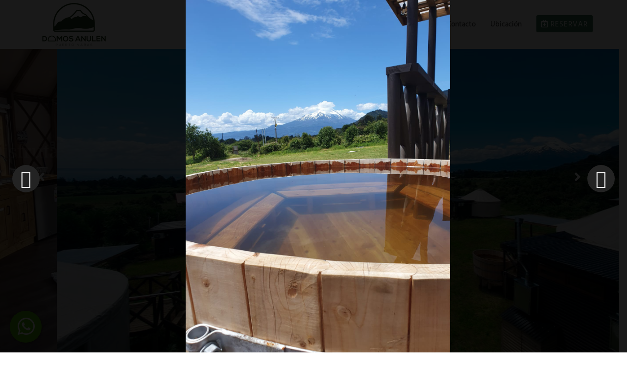

--- FILE ---
content_type: text/html; charset=utf-8
request_url: https://www.domosanulen.cl/?275
body_size: 16718
content:
<!doctype html>
<html prefix="og: http://ogp.me/ns#"  lang="es-es" dir="ltr">
<head>
<meta charset="utf-8">
<meta name="viewport" content="width=device-width, initial-scale=1, shrink-to-fit=no">
<link rel="canonical" href="https://www.domosanulen.cl/?275">
<base href="https://www.domosanulen.cl/" />
<meta http-equiv="content-type" content="text/html; charset=utf-8" />
<meta name="robots" content="max-snippet:-1, max-image-preview:large, max-video-preview:-1" />
<meta property="og:image:width" content="1200" />
<meta property="og:image:height" content="1600" />
<meta property="og:title" content="Inicio" />
<meta property="og:type" content="article" />
<meta property="og:image:url" content="https://www.domosanulen.cl/images/bagallery/original/whatsapp-image-2022-12-12-at-01-02-44.jpeg" />
<meta property="og:url" content="https://www.domosanulen.cl/?275" />
<title>Inicio</title>
<link href="/images/domos-anulen-ico16.png" rel="shortcut icon" type="image/vnd.microsoft.icon" />
<link rel="stylesheet" type="text/css" href="/media/plg_jchoptimize/cache/css/597eaf7197377ae955d08198d504b302.css" />
<script type="application/json" class="joomla-script-options new">{"csrf.token":"7ed0d5a1a3e6177de09b77e693b90192","system.paths":{"root":"","base":""},"joomla.jtext":{"VBO_PLEASE_FILL_FIELDS":"Please fill all the required fields","VBO_PLEASE_SEL_DATES":"Please select the dates for your stay, even if you have flexible dates.","VBO_THANKS_INQ_SUBMITTED":"Thank you! We have successfully received your request and will reply as soon as possible."}}</script>
<meta property="og:title" content="Inicio" />
<meta property="og:type" content="website" />
<meta property="og:url" content="https://www.domosanulen.cl/?gad_source=1&gad_campaignid=19347442483&gbraid=0AAAAApKN1s-5rbcxCLlnaZX1S49MtG-R3" />
<meta property="og:site_name" content="Domos Anulen, Puerto Varas, Chile" />
<meta name="twitter:card" content="summary" />
<meta name="twitter:site" content="Domos Anulen, Puerto Varas, Chile" />
<!-- Joomla Facebook Integration Begin -->
<noscript>
<img height="1" width="1" style="display:none" alt="fbpx"
src="https://www.facebook.com/tr?id=199793572651458&ev=PageView&noscript=1"/>
</noscript>
<!-- DO NOT MODIFY -->
<!-- Joomla Facebook Integration end -->
<!-- Google tag (gtag.js) -->
<!-- Google sitename markup-->
<script type="application/ld+json">{"@context":"http://schema.org","@type":"WebSite","name":"Domos Anulen, Puerto Varas, Chile","url":"https://www.domosanulen.cl/"}</script>
<!-- End of Google sitename markup-->
<script type="application/javascript" src="/media/plg_jchoptimize/cache/js/c0c8fe406c9f4d675f47975d38d41380.js"></script>
<script src="https://maps.googleapis.com/maps/api/js?key=AIzaSyB8POTPmHawupp6SxMG2tskKjVOdld-WMM" type="text/javascript"></script>
<script type="application/javascript" src="/media/plg_jchoptimize/cache/js/b328c7ece461ecd615b55639e0eb2127.js"></script>
<script src="/components/com_sppagebuilder/assets/js/sppagebuilder.js" defer="defer" type="text/javascript"></script>
</head>
<body class="site helix-ultimate com-sppagebuilder view-page layout-default task-none itemid-101 es-es ltr sticky-header layout-fluid offcanvas-init offcanvs-position-right">
<div class="body-wrapper">
<div class="body-innerwrapper">
<header id="sp-header"><div class="container"><div class="container-inner"><div class="row"><div id="sp-logo" class="col-8 col-lg-3"><div class="sp-column"><div class="logo"><a href="/"><img class="logo-image d-none d-lg-inline-block" src="/images/domos-anulen-90.png" alt="Domos Anulen, Puerto Varas, Chile"><img class="logo-image-phone d-inline-block d-lg-none" src="/images/domos-anulen-mob.png" alt="Domos Anulen, Puerto Varas, Chile"></a></div></div></div><div id="sp-menu" class="col-4 col-lg-9"><div class="sp-column"><nav class="sp-megamenu-wrapper" role="navigation"><a id="offcanvas-toggler" aria-label="Navigation" class="offcanvas-toggler-right d-block d-lg-none" href="#"><i class="fa fa-bars" aria-hidden="true" title="Navigation"></i></a><ul class="sp-megamenu-parent menu-animation-fade-up d-none d-lg-block"><li class="sp-menu-item current-item active"><a  href="/" >Inicio</a></li><li class="sp-menu-item"><a  href="/domos" >Domos</a></li><li class="sp-menu-item"><a  href="/#instalaciones" >Galería</a></li><li class="sp-menu-item"><a  href="/#contacto" >Contacto</a></li><li class="sp-menu-item"><a  href="/ubicacion" >Ubicación</a></li><li class="sp-menu-item breser"><a  href="/reservarb" ><span class="fa fa-calendar-plus-o"></span> Reservar</a></li></ul></nav></div></div></div></div></div></header> <section id="sp-section-1"><div class="row"><div id="sp-title" class="col-lg-12 "><div class="sp-column "></div></div></div></section><section id="sp-section-2"><div class="container"><div class="container-inner"><div class="row"><div id="sp-position8" class="col-lg-12 "><div class="sp-column "></div></div></div></div></div></section><section id="sp-main-body"><div class="row"><main id="sp-component" class="col-lg-12 " role="main"><div class="sp-column "><div id="system-message-container">
</div>
<div id="sp-page-builder" class="sp-page-builder  page-1">
<div class="page-content">
<div id="section-id-1575991409009" class="sppb-section sppb-hidden-xs sppb-section-content-center" ><div class="sppb-container-inner"><div class="sppb-row sppb-no-gutter sppb-align-center"><div class="sppb-col-md-12" id="column-wrap-id-1575991409008"><div id="column-id-1575991409008" class="sppb-column" ><div class="sppb-column-addons"><div id="sppb-addon-wrapper-1575991443267" class="sppb-addon-wrapper"><div id="sppb-addon-1575991443267" class="clearfix "     ><div id="sppb-sp-slider-1575991443267" data-id="sppb-sp-slider-1575991443267" class="sppb-addon-sp-slider sp-slider  dot-controller-dot dot-controller-position-bottom_center  " data-height="full" data-height-sm="full" data-height-xs="full" data-slider-animation="slide"   data-autoplay="true" data-interval="4000" data-timer="false" data-speed="1000" data-dot-control="true" data-arrow-control="true" data-indecator="true" data-arrow-content="icon_only" data-slide-count="false" data-dot-style="dot" data-pause-hover="false"><div id="sp-slider-item-1575991443267-num-0-key" class="sp-item  active slider-content-vercally-center"><div class="sppb-container"><div class="sppb-row"><div class="sppb-col-sm-12"><div class="sp-slider-content-align-center"><h2 id="sp-slider-inner-item-1575991443268-num-0-key" class="sppb-sp-slider-title" data-layer="true" data-animation='{"type":"slide","direction":"top","from":"100%", "to":"0%","duration":"800","after":"1000", "timing_function":"ease"}'>Disfruta el Sur como nunca antes...</h2><a id="sp-slider-inner-item-1575991443268-num-1-key"  class="sppb-sp-slider-button" href="https://www.anulen.cl/reservarb" data-layer="true" data-animation='{"type":"slide","direction":"top","from":"100%", "to":"0%","duration":"800","after":"1000", "timing_function":"ease"}'><span class="sp-slider-btn-text">VER DISPONIBILIDAD</span></a></div></div></div></div><div class="sp-background" style="background-image: url(https://www.domosanulen.cl/images/2022/12/07/img-20221203-wa0194.jpg);"></div></div><div id="sp-slider-item-1575991443267-num-1-key" class="sp-item  slider-content-vercally-center"><div class="sppb-container"><div class="sppb-row"><div class="sppb-col-sm-12"><div class="sp-slider-content-align-center"><h2 id="sp-slider-inner-item-1575991443269-num-0-key" class="sppb-sp-slider-title" data-layer="true" data-animation='{"type":"slide","direction":"top","from":"100%", "to":"0%","duration":"800","after":"1000", "timing_function":"ease"}'>Vista panorámica al Lago y Volcán</h2><a id="sp-slider-inner-item-1575991443269-num-1-key"  class="sppb-sp-slider-button" href="https://www.anulen.cl/reservarb" data-layer="true" data-animation='{"type":"slide","direction":"top","from":"100%", "to":"0%","duration":"800","after":"1000", "timing_function":"ease"}'><span class="sp-slider-btn-text">RESERVAR</span></a></div></div></div></div><div class="sp-background" style="background-image: url(https://www.domosanulen.cl/images/2022/12/12/foto_02.jpg);"></div></div><div id="sp-slider-item-1575991443267-num-2-key" class="sp-item  slider-content-vercally-center"><div class="sppb-container"><div class="sppb-row"><div class="sppb-col-sm-12"><div class="sp-slider-content-align-center"><h2 id="sp-slider-inner-item-1575991443270-num-0-key" class="sppb-sp-slider-title" data-layer="true" data-animation='{"type":"slide","direction":"top","from":"100%", "to":"0%","duration":"800","after":"1000", "timing_function":"ease"}'>Hot tub privado en cada cabaña</h2><a id="sp-slider-inner-item-1575991443270-num-1-key"  class="sppb-sp-slider-button" href="/reservarb" data-layer="true" data-animation='{"type":"slide","direction":"top","from":"100%", "to":"0%","duration":"800","after":"1000", "timing_function":"ease"}'><span class="sp-slider-btn-text">VER DISPONIBILIDAD</span></a></div></div></div></div><div class="sp-background" style="background-image: url(https://www.domosanulen.cl/images/2022/12/12/foto_04.jpg);"></div></div></div></div></div></div></div></div></div></div></div><div id="section-id-1682443645055" class="sppb-section sppb-hidden-md sppb-hidden-lg sppb-hidden-sm sppb-section-content-center" ><div class="sppb-container-inner"><div class="sppb-row sppb-no-gutter sppb-align-center"><div class="sppb-col-md-12" id="column-wrap-id-1682443645056"><div id="column-id-1682443645056" class="sppb-column" ><div class="sppb-column-addons"><div id="sppb-addon-wrapper-1682443645057" class="sppb-addon-wrapper"><div id="sppb-addon-1682443645057" class="clearfix "     ><div id="sppb-sp-slider-1682443645057" data-id="sppb-sp-slider-1682443645057" class="sppb-addon-sp-slider sp-slider  dot-controller-dot dot-controller-position-bottom_center  " data-height="900px" data-height-sm="600px" data-height-xs="280px" data-slider-animation="slide"   data-autoplay="true" data-interval="4000" data-timer="false" data-speed="1000" data-dot-control="true" data-arrow-control="true" data-indecator="true" data-arrow-content="icon_only" data-slide-count="false" data-dot-style="dot" data-pause-hover="false"><div id="sp-slider-item-1682443645057-num-0-key" class="sp-item  active slider-content-vercally-center"><div class="sppb-container"><div class="sppb-row"><div class="sppb-col-sm-12"><div class="sp-slider-content-align-center"><h2 id="sp-slider-inner-item-1682443645058-num-0-key" class="sppb-sp-slider-title" data-layer="true" data-animation='{"type":"slide","direction":"top","from":"100%", "to":"0%","duration":"800","after":"1000", "timing_function":"ease"}'>Disfruta el Sur como nunca antes...</h2><a id="sp-slider-inner-item-1682443645058-num-1-key"  class="sppb-sp-slider-button" href="/" data-layer="true" data-animation='{"type":"slide","direction":"top","from":"100%", "to":"0%","duration":"800","after":"1000", "timing_function":"ease"}'><span class="sp-slider-btn-text">VER DISPONIBILIDAD</span></a></div></div></div></div><div class="sp-background" style="background-image: url(https://www.domosanulen.cl/images/2022/12/07/img-20221203-wa0194.jpg);"></div></div><div id="sp-slider-item-1682443645057-num-1-key" class="sp-item  slider-content-vercally-center"><div class="sppb-container"><div class="sppb-row"><div class="sppb-col-sm-12"><div class="sp-slider-content-align-center"><h2 id="sp-slider-inner-item-1682443645059-num-0-key" class="sppb-sp-slider-title" data-layer="true" data-animation='{"type":"slide","direction":"top","from":"100%", "to":"0%","duration":"800","after":"1000", "timing_function":"ease"}'>Vista panorámica al Lago y Volcán</h2><a id="sp-slider-inner-item-1682443645059-num-1-key"  class="sppb-sp-slider-button" href="/" data-layer="true" data-animation='{"type":"slide","direction":"top","from":"100%", "to":"0%","duration":"800","after":"1000", "timing_function":"ease"}'><span class="sp-slider-btn-text">RESERVAR</span></a></div></div></div></div><div class="sp-background" style="background-image: url(https://www.domosanulen.cl/images/2022/12/12/foto_02.jpg);"></div></div><div id="sp-slider-item-1682443645057-num-2-key" class="sp-item  slider-content-vercally-center"><div class="sppb-container"><div class="sppb-row"><div class="sppb-col-sm-12"><div class="sp-slider-content-align-center"><h2 id="sp-slider-inner-item-1682443645060-num-0-key" class="sppb-sp-slider-title" data-layer="true" data-animation='{"type":"slide","direction":"top","from":"100%", "to":"0%","duration":"800","after":"1000", "timing_function":"ease"}'>Hot tub privado en cada cabaña</h2><a id="sp-slider-inner-item-1682443645060-num-1-key"  class="sppb-sp-slider-button" href="/" data-layer="true" data-animation='{"type":"slide","direction":"top","from":"100%", "to":"0%","duration":"800","after":"1000", "timing_function":"ease"}'><span class="sp-slider-btn-text">VER DISPONIBILIDAD</span></a></div></div></div></div><div class="sp-background" style="background-image: url(https://www.domosanulen.cl/images/2022/12/12/foto_04.jpg);"></div></div></div></div></div></div></div></div></div></div></div><section id="section-id-1545426470012" class="sppb-section" ><div class="sppb-row-overlay"></div><div class="sppb-row-container"><div class="sppb-row"><div class="sppb-col-md-12" id="column-wrap-id-1545426470011"><div id="column-id-1545426470011" class="sppb-column" ><div class="sppb-column-addons"><div id="sppb-addon-wrapper-1545657688445" class="sppb-addon-wrapper"><div id="sppb-addon-1545657688445" class="clearfix "     ><div class="sppb-addon sppb-addon-header sppb-text-center"><h2 class="sppb-addon-title"><span class="nocut">Domos Anulen</span> <span class="nocut">Puerto Varas</span><img src="/images/Dividers_Lines_16b.png" class="deco"></h2></div></div></div><div id="sppb-addon-wrapper-1545658361933" class="sppb-addon-wrapper"><div id="sppb-addon-1545658361933" class="clearfix "     ><div class="sppb-addon sppb-addon-text-block  "><div class="sppb-addon-content"><div style="text-align: center;">Domos Anulen de Puerto Varas, se encuentra ubicada en el camino a Ensenada, con una espectacular vista panorámica al volcán Osorno y lago Llanquihue.<br /><br /></div>
<div style="text-align: center;">Tenemos una manera diferente de alojamiento, con 9 domos con capacidad de 2 personas. Cuentan con su propio Hot Tub privado en cada terraza.</div></div></div></div></div><div id="sppb-addon-wrapper-1545426494135" class="sppb-addon-wrapper"><div id="sppb-addon-1545426494135" class="clearfix "     ><div class="sppb-addon sppb-addon-raw-html "><div class="sppb-addon-content"><!-- START: Modules Anywhere --><div class="vbmodroomscontainer wrap">
<div>
<div id="vbo-modrooms-93" class="owl-carousel owl-theme vbmodroom-layout-scroll vbmodrooms">
<div class="vbmodrooms-item">
<div class="vbmodroomsboxdiv">
<a class="vbmodrooms-img-link" href="/domos-yurt">
<img title="Domos" alt="Domos" src="https://www.domosanulen.cl/components/com_vikbooking/resources/uploads/domo-puertovaras-2pax.jpg" class="vbmodroomsimg"/>
</a>
<div class="vbinf">
<div class="vbmodrooms-divblock">
<span class="vbmodroomsname">Domos</span>
<span class="vbmodroomsbeds">2 personas</span>
</div>
<div class="vbmodroomsroomcost">
<span class="vbliststartfrom">desde</span> <span class="vbo_currency">$</span><span class="vbo_price">95.000</span>
</div>
</div>
<span class="vbmodroomsview"><a href="/domos-yurt">Más información</a></span>
</div>
</div>
</div>
</div>
</div>
<script type="text/javascript">jQuery(document).ready(function(){jQuery("#vbo-modrooms-93").owlCarousel({items:1,autoplay:false,nav:false,navText:['Prev','Next'],dots:false,loop:false,lazyLoad:true,responsiveClass:true,responsive:{0:{items:1,nav:true},600:{items:1,nav:true},820:{items:1,nav:true},1024:{items:1,nav:true}}});jQuery("#vbo-modrooms-93 .owl-nav").addClass('owl-disabled');});</script>
<!-- END: Modules Anywhere --></div></div></div></div></div></div></div></div></div></section><section id="section-id-1545503231253" class="sppb-section" ><div class="sppb-row-container"><div class="sppb-row sppb-no-gutter"><div class="sppb-col-md-12" id="column-wrap-id-1545503231279"><div id="column-id-1545503231279" class="sppb-column" ><div class="sppb-column-addons"><div id="sppb-addon-wrapper-1545618527015" class="sppb-addon-wrapper"><div id="sppb-addon-1545618527015" class="clearfix "     ><div class="sppb-addon sppb-addon-header sppb-text-center"><h2 class="sppb-addon-title"><div id="ctn"><a name="instalaciones"></a><div class="target-label">Galería de fotos</div><img src="/images/Dividers_Lines_16b.png" class="deco"></div></h2></div></div></div><div id="sppb-addon-wrapper-1545503231281" class="sppb-addon-wrapper"><div id="sppb-addon-1545503231281" class="clearfix "     ><div class="sppb-addon sppb-addon-text-block  "><div class="sppb-addon-content"><div><!-- START: Modules Anywhere -->
<div class="custom title-center"  >
<div><div class='ba-gallery ' data-gallery='1' style="background-color:rgba(0,0,0,0.9);"><div id="ba-notification" class="gallery-notification"><i class="zmdi zmdi-close"></i><h4>Error</h4><p></p></div><div class="modal-scrollable" style="display:none;"><div class="ba-modal gallery-modal " style="display:none"><div class="ba-modal-body"><div class="modal-image"><input type="hidden" class="ba-juri" value="https://www.domosanulen.cl/"></div><div class="description-wrapper"><div class="modal-description"></div><div id="ba-vk-1"></div><input type="hidden" value="" id="vk-api-id-1"></div></div></div><input type='hidden' class='lightbox-options' value='{"lightbox_border":"rgba(255, 255, 255, 1)","lightbox_bg":"#000000","lightbox_bg_transparency":"0.9","display_likes":"1","display_header":"0","display_zoom":"1","lightbox_display_title":"1","lightbox_width":"45","auto_resize":"1","disable_lightbox":"0","twitter_share":"1","odnoklassniki_share":"0","description_position":"below","facebook_share":"1","google_share":"0","pinterest_share":"1","linkedin_share":"0","vkontakte_share":"0","display_download":"1","enable_alias":"0","display_fullscreen":"1","header_icons_color":"rgba(255, 255, 255, 1)"}'><div class="modal-nav" style="display:none"><i class="ba-left-action zmdi zmdi-chevron-left" style="color:rgba(255, 255, 255, 1); background-color:rgba(35, 35, 35, 1)"></i><i class="ba-right-action zmdi zmdi-chevron-right" style="color:rgba(255, 255, 255, 1); background-color:rgba(35, 35, 35, 1)"></i></div></div><div class="ba-gallery-row-wrapper"><div class='ba-gallery-content-wrapper'><div class='ba-gallery-content'><div class='row-fluid'><div class='span12 ba-gallery-grid disable-caption'><div class='ba-gallery-items category-0 category-2' style='display: none;'><a href='https://www.domosanulen.cl/?281' class='ba-gallery-image-link'></a><div class='ba-image'><img data-original='https://www.domosanulen.cl/images/bagallery/gallery-1/thumbnail/category-2/foto_01.jpg?1670644233' data-width="320" data-height="240" alt=''><div class='ba-caption'><div class='ba-caption-content'></div></div><input type='hidden' class='image-id' data-id='ba-image-281' value='{"id":"281","form_id":"1","category":"category-2","name":"foto_01.jpg","path":"\/images\/bagallery\/original\/foto_01.jpg","url":"https:\/\/www.domosanulen.cl\/\/images\/bagallery\/original\/foto_01.jpg","thumbnail_url":"\/images\/bagallery\/gallery-1\/thumbnail\/category-2\/foto_01.jpg","title":"","short":"","alt":"","description":"","link":"","video":"","settings":null,"likes":"0","imageId":"73","target":"blank","lightboxUrl":"","watermark_name":"foto_01.jpg","hideInAll":"0","suffix":""}'></div></div><div class='ba-gallery-items category-0 category-2' style='display: none;'><a href='https://www.domosanulen.cl/?282' class='ba-gallery-image-link'></a><div class='ba-image'><img data-original='https://www.domosanulen.cl/images/bagallery/gallery-1/thumbnail/category-2/foto_03.jpg?1670644233' data-width="324" data-height="240" alt=''><div class='ba-caption'><div class='ba-caption-content'></div></div><input type='hidden' class='image-id' data-id='ba-image-282' value='{"id":"282","form_id":"1","category":"category-2","name":"foto_03.jpg","path":"\/images\/bagallery\/original\/foto_03.jpg","url":"https:\/\/www.domosanulen.cl\/\/images\/bagallery\/original\/foto_03.jpg","thumbnail_url":"\/images\/bagallery\/gallery-1\/thumbnail\/category-2\/foto_03.jpg","title":"","short":"","alt":"","description":"","link":"","video":"","settings":null,"likes":"0","imageId":"71","target":"blank","lightboxUrl":"","watermark_name":"foto_03.jpg","hideInAll":"0","suffix":""}'></div></div><div class='ba-gallery-items category-0 category-2' style='display: none;'><a href='https://www.domosanulen.cl/?283' class='ba-gallery-image-link'></a><div class='ba-image'><img data-original='https://www.domosanulen.cl/images/bagallery/gallery-1/thumbnail/category-2/foto_04.jpg?1670644233' data-width="135" data-height="240" alt=''><div class='ba-caption'><div class='ba-caption-content'></div></div><input type='hidden' class='image-id' data-id='ba-image-283' value='{"id":"283","form_id":"1","category":"category-2","name":"foto_04.jpg","path":"\/images\/bagallery\/original\/foto_04.jpg","url":"https:\/\/www.domosanulen.cl\/\/images\/bagallery\/original\/foto_04.jpg","thumbnail_url":"\/images\/bagallery\/gallery-1\/thumbnail\/category-2\/foto_04.jpg","title":"","short":"","alt":"","description":"","link":"","video":"","settings":null,"likes":"0","imageId":"70","target":"blank","lightboxUrl":"","watermark_name":"foto_04.jpg","hideInAll":"0","suffix":""}'></div></div><div class='ba-gallery-items category-0 category-2' style='display: none;'><a href='https://www.domosanulen.cl/?284' class='ba-gallery-image-link'></a><div class='ba-image'><img data-original='https://www.domosanulen.cl/images/bagallery/gallery-1/thumbnail/category-2/foto_02.jpg?1670644233' data-width="320" data-height="240" alt=''><div class='ba-caption'><div class='ba-caption-content'></div></div><input type='hidden' class='image-id' data-id='ba-image-284' value='{"id":"284","form_id":"1","category":"category-2","name":"foto_02.jpg","path":"\/images\/bagallery\/original\/foto_02.jpg","url":"https:\/\/www.domosanulen.cl\/\/images\/bagallery\/original\/foto_02.jpg","thumbnail_url":"\/images\/bagallery\/gallery-1\/thumbnail\/category-2\/foto_02.jpg","title":"","short":"","alt":"","description":"","link":"","video":"","settings":null,"likes":"0","imageId":"72","target":"blank","lightboxUrl":"","watermark_name":"foto_02.jpg","hideInAll":"0","suffix":""}'></div></div><div class='ba-gallery-items category-0 category-2' style='display: none;'><a href='https://www.domosanulen.cl/?275' class='ba-gallery-image-link'></a><div class='ba-image'><img data-original='https://www.domosanulen.cl/images/bagallery/gallery-1/thumbnail/category-2/whatsapp-image-2022-12-12-at-01-02-44.jpeg?1670644233' data-width="180" data-height="240" alt=''><div class='ba-caption'><div class='ba-caption-content'></div></div><input type='hidden' class='image-id' data-id='ba-image-275' value='{"id":"275","form_id":"1","category":"category-2","name":"whatsapp-image-2022-12-12-at-01-02-44.jpeg","path":"\/images\/bagallery\/original\/whatsapp-image-2022-12-12-at-01-02-44.jpeg","url":"https:\/\/www.domosanulen.cl\/\/images\/bagallery\/original\/whatsapp-image-2022-12-12-at-01-02-44.jpeg","thumbnail_url":"\/images\/bagallery\/gallery-1\/thumbnail\/category-2\/whatsapp-image-2022-12-12-at-01-02-44.jpeg","title":"","short":"","alt":"","description":"","link":"","video":"","settings":null,"likes":"0","imageId":"64","target":"blank","lightboxUrl":"","watermark_name":"whatsapp-image-2022-12-12-at-01-02-44.jpeg","hideInAll":"0","suffix":""}'></div></div><div class='ba-gallery-items category-0 category-2' style='display: none;'><a href='https://www.domosanulen.cl/?273' class='ba-gallery-image-link'></a><div class='ba-image'><img data-original='https://www.domosanulen.cl/images/bagallery/gallery-1/thumbnail/category-2/whatsapp-image-2022-12-12-at-01-02-43.jpeg?1670644233' data-width="320" data-height="240" alt=''><div class='ba-caption'><div class='ba-caption-content'></div></div><input type='hidden' class='image-id' data-id='ba-image-273' value='{"id":"273","form_id":"1","category":"category-2","name":"whatsapp-image-2022-12-12-at-01-02-43.jpeg","path":"\/images\/bagallery\/original\/whatsapp-image-2022-12-12-at-01-02-43.jpeg","url":"https:\/\/www.domosanulen.cl\/\/images\/bagallery\/original\/whatsapp-image-2022-12-12-at-01-02-43.jpeg","thumbnail_url":"\/images\/bagallery\/gallery-1\/thumbnail\/category-2\/whatsapp-image-2022-12-12-at-01-02-43.jpeg","title":"","short":"","alt":"","description":"","link":"","video":"","settings":null,"likes":"0","imageId":"62","target":"blank","lightboxUrl":"","watermark_name":"whatsapp-image-2022-12-12-at-01-02-43.jpeg","hideInAll":"0","suffix":""}'></div></div><div class='ba-gallery-items category-0 category-2' style='display: none;'><a href='https://www.domosanulen.cl/?271' class='ba-gallery-image-link'></a><div class='ba-image'><img data-original='https://www.domosanulen.cl/images/bagallery/gallery-1/thumbnail/category-2/whatsapp-image-2022-12-12-at-01-02-43--2-.jpeg?1670644233' data-width="180" data-height="240" alt=''><div class='ba-caption'><div class='ba-caption-content'></div></div><input type='hidden' class='image-id' data-id='ba-image-271' value='{"id":"271","form_id":"1","category":"category-2","name":"whatsapp-image-2022-12-12-at-01-02-43--2-.jpeg","path":"\/images\/bagallery\/original\/whatsapp-image-2022-12-12-at-01-02-43--2-.jpeg","url":"https:\/\/www.domosanulen.cl\/\/images\/bagallery\/original\/whatsapp-image-2022-12-12-at-01-02-43--2-.jpeg","thumbnail_url":"\/images\/bagallery\/gallery-1\/thumbnail\/category-2\/whatsapp-image-2022-12-12-at-01-02-43--2-.jpeg","title":"","short":"","alt":"","description":"","link":"","video":"","settings":null,"likes":"0","imageId":"60","target":"blank","lightboxUrl":"","watermark_name":"whatsapp-image-2022-12-12-at-01-02-43--2-.jpeg","hideInAll":"0","suffix":""}'></div></div><div class='ba-gallery-items category-0 category-2' style='display: none;'><a href='https://www.domosanulen.cl/?260' class='ba-gallery-image-link'></a><div class='ba-image'><img data-original='https://www.domosanulen.cl/images/bagallery/gallery-1/thumbnail/category-2/whatsapp-image-2022-12-12-at-01-02-39--1-.jpeg?1670644233' data-width="427" data-height="240" alt=''><div class='ba-caption'><div class='ba-caption-content'></div></div><input type='hidden' class='image-id' data-id='ba-image-260' value='{"id":"260","form_id":"1","category":"category-2","name":"whatsapp-image-2022-12-12-at-01-02-39--1-.jpeg","path":"\/images\/bagallery\/original\/whatsapp-image-2022-12-12-at-01-02-39--1-.jpeg","url":"https:\/\/www.domosanulen.cl\/\/images\/bagallery\/original\/whatsapp-image-2022-12-12-at-01-02-39--1-.jpeg","thumbnail_url":"\/images\/bagallery\/gallery-1\/thumbnail\/category-2\/whatsapp-image-2022-12-12-at-01-02-39--1-.jpeg","title":"","short":"","alt":"","description":"","link":"","video":"","settings":null,"likes":"0","imageId":"49","target":"blank","lightboxUrl":"","watermark_name":"whatsapp-image-2022-12-12-at-01-02-39--1-.jpeg","hideInAll":"0","suffix":""}'></div></div><div class='ba-gallery-items category-0 category-2' style='display: none;'><a href='https://www.domosanulen.cl/?240' class='ba-gallery-image-link'></a><div class='ba-image'><img data-original='https://www.domosanulen.cl/images/bagallery/gallery-1/thumbnail/category-2/img-20221203-wa0204.jpg?1670644233' data-width="427" data-height="240" alt=''><div class='ba-caption'><div class='ba-caption-content'></div></div><input type='hidden' class='image-id' data-id='ba-image-240' value='{"id":"240","form_id":"1","category":"category-2","name":"img-20221203-wa0204.jpg","path":"\/images\/bagallery\/original\/img-20221203-wa0204.jpg","url":"https:\/\/www.domosanulen.cl\/\/images\/bagallery\/original\/img-20221203-wa0204.jpg","thumbnail_url":"\/images\/bagallery\/gallery-1\/thumbnail\/category-2\/img-20221203-wa0204.jpg","title":"","short":"","alt":"","description":"","link":"","video":"","settings":null,"likes":"0","imageId":"29","target":"blank","lightboxUrl":"","watermark_name":"img-20221203-wa0204.jpg","hideInAll":"0","suffix":""}'></div></div><div class='ba-gallery-items category-0 category-2' style='display: none;'><a href='https://www.domosanulen.cl/?241' class='ba-gallery-image-link'></a><div class='ba-image'><img data-original='https://www.domosanulen.cl/images/bagallery/gallery-1/thumbnail/category-2/img-20221203-wa0199.jpg?1670644233' data-width="427" data-height="240" alt=''><div class='ba-caption'><div class='ba-caption-content'></div></div><input type='hidden' class='image-id' data-id='ba-image-241' value='{"id":"241","form_id":"1","category":"category-2","name":"img-20221203-wa0199.jpg","path":"\/images\/bagallery\/original\/img-20221203-wa0199.jpg","url":"https:\/\/www.domosanulen.cl\/\/images\/bagallery\/original\/img-20221203-wa0199.jpg","thumbnail_url":"\/images\/bagallery\/gallery-1\/thumbnail\/category-2\/img-20221203-wa0199.jpg","title":"","short":"","alt":"","description":"","link":"","video":"","settings":null,"likes":"0","imageId":"30","target":"blank","lightboxUrl":"","watermark_name":"img-20221203-wa0199.jpg","hideInAll":"0","suffix":""}'></div></div><div class='ba-gallery-items category-0 category-2' style='display: none;'><a href='https://www.domosanulen.cl/?244' class='ba-gallery-image-link'></a><div class='ba-image'><img data-original='https://www.domosanulen.cl/images/bagallery/gallery-1/thumbnail/category-2/img-20221203-wa0196.jpg?1670644233' data-width="427" data-height="240" alt=''><div class='ba-caption'><div class='ba-caption-content'></div></div><input type='hidden' class='image-id' data-id='ba-image-244' value='{"id":"244","form_id":"1","category":"category-2","name":"img-20221203-wa0196.jpg","path":"\/images\/bagallery\/original\/img-20221203-wa0196.jpg","url":"https:\/\/www.domosanulen.cl\/\/images\/bagallery\/original\/img-20221203-wa0196.jpg","thumbnail_url":"\/images\/bagallery\/gallery-1\/thumbnail\/category-2\/img-20221203-wa0196.jpg","title":"","short":"","alt":"","description":"","link":"","video":"","settings":null,"likes":"0","imageId":"33","target":"blank","lightboxUrl":"","watermark_name":"img-20221203-wa0196.jpg","hideInAll":"0","suffix":""}'></div></div><div class='ba-gallery-items category-0 category-2' style='display: none;'><a href='https://www.domosanulen.cl/?248' class='ba-gallery-image-link'></a><div class='ba-image'><img data-original='https://www.domosanulen.cl/images/bagallery/gallery-1/thumbnail/category-2/img-20221203-wa0191.jpg?1670644233' data-width="135" data-height="240" alt=''><div class='ba-caption'><div class='ba-caption-content'></div></div><input type='hidden' class='image-id' data-id='ba-image-248' value='{"id":"248","form_id":"1","category":"category-2","name":"img-20221203-wa0191.jpg","path":"\/images\/bagallery\/original\/img-20221203-wa0191.jpg","url":"https:\/\/www.domosanulen.cl\/\/images\/bagallery\/original\/img-20221203-wa0191.jpg","thumbnail_url":"\/images\/bagallery\/gallery-1\/thumbnail\/category-2\/img-20221203-wa0191.jpg","title":"","short":"","alt":"","description":"","link":"","video":"","settings":null,"likes":"0","imageId":"37","target":"blank","lightboxUrl":"","watermark_name":"img-20221203-wa0191.jpg","hideInAll":"0","suffix":""}'></div></div><div class='ba-gallery-items category-0 category-2' style='display: none;'><a href='https://www.domosanulen.cl/?245' class='ba-gallery-image-link'></a><div class='ba-image'><img data-original='https://www.domosanulen.cl/images/bagallery/gallery-1/thumbnail/category-2/img-20221203-wa0195.jpg?1670644233' data-width="427" data-height="240" alt=''><div class='ba-caption'><div class='ba-caption-content'></div></div><input type='hidden' class='image-id' data-id='ba-image-245' value='{"id":"245","form_id":"1","category":"category-2","name":"img-20221203-wa0195.jpg","path":"\/images\/bagallery\/original\/img-20221203-wa0195.jpg","url":"https:\/\/www.domosanulen.cl\/\/images\/bagallery\/original\/img-20221203-wa0195.jpg","thumbnail_url":"\/images\/bagallery\/gallery-1\/thumbnail\/category-2\/img-20221203-wa0195.jpg","title":"","short":"","alt":"","description":"","link":"","video":"","settings":null,"likes":"0","imageId":"34","target":"blank","lightboxUrl":"","watermark_name":"img-20221203-wa0195.jpg","hideInAll":"0","suffix":""}'></div></div><div class='ba-gallery-items category-0 category-2' style='display: none;'><a href='https://www.domosanulen.cl/?246' class='ba-gallery-image-link'></a><div class='ba-image'><img data-original='https://www.domosanulen.cl/images/bagallery/gallery-1/thumbnail/category-2/img-20221203-wa0194.jpg?1670644233' data-width="427" data-height="240" alt=''><div class='ba-caption'><div class='ba-caption-content'></div></div><input type='hidden' class='image-id' data-id='ba-image-246' value='{"id":"246","form_id":"1","category":"category-2","name":"img-20221203-wa0194.jpg","path":"\/images\/bagallery\/original\/img-20221203-wa0194.jpg","url":"https:\/\/www.domosanulen.cl\/\/images\/bagallery\/original\/img-20221203-wa0194.jpg","thumbnail_url":"\/images\/bagallery\/gallery-1\/thumbnail\/category-2\/img-20221203-wa0194.jpg","title":"","short":"","alt":"","description":"","link":"","video":"","settings":null,"likes":"0","imageId":"35","target":"blank","lightboxUrl":"","watermark_name":"img-20221203-wa0194.jpg","hideInAll":"0","suffix":""}'></div></div><div class='ba-gallery-items category-0 category-2' style='display: none;'><a href='https://www.domosanulen.cl/?247' class='ba-gallery-image-link'></a><div class='ba-image'><img data-original='https://www.domosanulen.cl/images/bagallery/gallery-1/thumbnail/category-2/img-20221203-wa0193.jpg?1670644233' data-width="427" data-height="240" alt=''><div class='ba-caption'><div class='ba-caption-content'></div></div><input type='hidden' class='image-id' data-id='ba-image-247' value='{"id":"247","form_id":"1","category":"category-2","name":"img-20221203-wa0193.jpg","path":"\/images\/bagallery\/original\/img-20221203-wa0193.jpg","url":"https:\/\/www.domosanulen.cl\/\/images\/bagallery\/original\/img-20221203-wa0193.jpg","thumbnail_url":"\/images\/bagallery\/gallery-1\/thumbnail\/category-2\/img-20221203-wa0193.jpg","title":"","short":"","alt":"","description":"","link":"","video":"","settings":null,"likes":"0","imageId":"36","target":"blank","lightboxUrl":"","watermark_name":"img-20221203-wa0193.jpg","hideInAll":"0","suffix":""}'></div></div><div class='ba-gallery-items category-0 category-2' style='display: none;'><a href='https://www.domosanulen.cl/?252' class='ba-gallery-image-link'></a><div class='ba-image'><img data-original='https://www.domosanulen.cl/images/bagallery/gallery-1/thumbnail/category-2/img-20221203-wa0187.jpg?1670644233' data-width="427" data-height="240" alt=''><div class='ba-caption'><div class='ba-caption-content'></div></div><input type='hidden' class='image-id' data-id='ba-image-252' value='{"id":"252","form_id":"1","category":"category-2","name":"img-20221203-wa0187.jpg","path":"\/images\/bagallery\/original\/img-20221203-wa0187.jpg","url":"https:\/\/www.domosanulen.cl\/\/images\/bagallery\/original\/img-20221203-wa0187.jpg","thumbnail_url":"\/images\/bagallery\/gallery-1\/thumbnail\/category-2\/img-20221203-wa0187.jpg","title":"","short":"","alt":"","description":"","link":"","video":"","settings":null,"likes":"0","imageId":"41","target":"blank","lightboxUrl":"","watermark_name":"img-20221203-wa0187.jpg","hideInAll":"0","suffix":""}'></div></div><div class='ba-gallery-items category-0 category-2' style='display: none;'><a href='https://www.domosanulen.cl/?253' class='ba-gallery-image-link'></a><div class='ba-image'><img data-original='https://www.domosanulen.cl/images/bagallery/gallery-1/thumbnail/category-2/img-20221203-wa0186.jpg?1670644233' data-width="427" data-height="240" alt=''><div class='ba-caption'><div class='ba-caption-content'></div></div><input type='hidden' class='image-id' data-id='ba-image-253' value='{"id":"253","form_id":"1","category":"category-2","name":"img-20221203-wa0186.jpg","path":"\/images\/bagallery\/original\/img-20221203-wa0186.jpg","url":"https:\/\/www.domosanulen.cl\/\/images\/bagallery\/original\/img-20221203-wa0186.jpg","thumbnail_url":"\/images\/bagallery\/gallery-1\/thumbnail\/category-2\/img-20221203-wa0186.jpg","title":"","short":"","alt":"","description":"","link":"","video":"","settings":null,"likes":"0","imageId":"42","target":"blank","lightboxUrl":"","watermark_name":"img-20221203-wa0186.jpg","hideInAll":"0","suffix":""}'></div></div><div class='ba-gallery-items category-0 category-2' style='display: none;'><a href='https://www.domosanulen.cl/?254' class='ba-gallery-image-link'></a><div class='ba-image'><img data-original='https://www.domosanulen.cl/images/bagallery/gallery-1/thumbnail/category-2/whatsapp-image-2022-12-12-at-01-02-35--1-.jpeg?1670644233' data-width="180" data-height="240" alt=''><div class='ba-caption'><div class='ba-caption-content'></div></div><input type='hidden' class='image-id' data-id='ba-image-254' value='{"id":"254","form_id":"1","category":"category-2","name":"whatsapp-image-2022-12-12-at-01-02-35--1-.jpeg","path":"\/images\/bagallery\/original\/whatsapp-image-2022-12-12-at-01-02-35--1-.jpeg","url":"https:\/\/www.domosanulen.cl\/\/images\/bagallery\/original\/whatsapp-image-2022-12-12-at-01-02-35--1-.jpeg","thumbnail_url":"\/images\/bagallery\/gallery-1\/thumbnail\/category-2\/whatsapp-image-2022-12-12-at-01-02-35--1-.jpeg","title":"","short":"","alt":"","description":"","link":"","video":"","settings":null,"likes":"0","imageId":"43","target":"blank","lightboxUrl":"","watermark_name":"whatsapp-image-2022-12-12-at-01-02-35--1-.jpeg","hideInAll":"0","suffix":""}'></div></div><div class='ba-gallery-items category-0 category-2' style='display: none;'><a href='https://www.domosanulen.cl/?256' class='ba-gallery-image-link'></a><div class='ba-image'><img data-original='https://www.domosanulen.cl/images/bagallery/gallery-1/thumbnail/category-2/whatsapp-image-2022-12-12-at-01-02-37--1-.jpeg?1670644233' data-width="320" data-height="240" alt=''><div class='ba-caption'><div class='ba-caption-content'></div></div><input type='hidden' class='image-id' data-id='ba-image-256' value='{"id":"256","form_id":"1","category":"category-2","name":"whatsapp-image-2022-12-12-at-01-02-37--1-.jpeg","path":"\/images\/bagallery\/original\/whatsapp-image-2022-12-12-at-01-02-37--1-.jpeg","url":"https:\/\/www.domosanulen.cl\/\/images\/bagallery\/original\/whatsapp-image-2022-12-12-at-01-02-37--1-.jpeg","thumbnail_url":"\/images\/bagallery\/gallery-1\/thumbnail\/category-2\/whatsapp-image-2022-12-12-at-01-02-37--1-.jpeg","title":"","short":"","alt":"","description":"","link":"","video":"","settings":null,"likes":"0","imageId":"45","target":"blank","lightboxUrl":"","watermark_name":"whatsapp-image-2022-12-12-at-01-02-37--1-.jpeg","hideInAll":"0","suffix":""}'></div></div><div class='ba-gallery-items category-0 category-2' style='display: none;'><a href='https://www.domosanulen.cl/?259' class='ba-gallery-image-link'></a><div class='ba-image'><img data-original='https://www.domosanulen.cl/images/bagallery/gallery-1/thumbnail/category-2/whatsapp-image-2022-12-12-at-01-02-37.jpeg?1670644233' data-width="320" data-height="240" alt=''><div class='ba-caption'><div class='ba-caption-content'></div></div><input type='hidden' class='image-id' data-id='ba-image-259' value='{"id":"259","form_id":"1","category":"category-2","name":"whatsapp-image-2022-12-12-at-01-02-37.jpeg","path":"\/images\/bagallery\/original\/whatsapp-image-2022-12-12-at-01-02-37.jpeg","url":"https:\/\/www.domosanulen.cl\/\/images\/bagallery\/original\/whatsapp-image-2022-12-12-at-01-02-37.jpeg","thumbnail_url":"\/images\/bagallery\/gallery-1\/thumbnail\/category-2\/whatsapp-image-2022-12-12-at-01-02-37.jpeg","title":"","short":"","alt":"","description":"","link":"","video":"","settings":null,"likes":"0","imageId":"48","target":"blank","lightboxUrl":"","watermark_name":"whatsapp-image-2022-12-12-at-01-02-37.jpeg","hideInAll":"0","suffix":""}'></div></div><div class='ba-gallery-items category-0 category-2' style='display: none;'><a href='https://www.domosanulen.cl/?263' class='ba-gallery-image-link'></a><div class='ba-image'><img data-original='https://www.domosanulen.cl/images/bagallery/gallery-1/thumbnail/category-2/whatsapp-image-2022-12-12-at-01-02-39--3-.jpeg?1670644233' data-width="135" data-height="240" alt=''><div class='ba-caption'><div class='ba-caption-content'></div></div><input type='hidden' class='image-id' data-id='ba-image-263' value='{"id":"263","form_id":"1","category":"category-2","name":"whatsapp-image-2022-12-12-at-01-02-39--3-.jpeg","path":"\/images\/bagallery\/original\/whatsapp-image-2022-12-12-at-01-02-39--3-.jpeg","url":"https:\/\/www.domosanulen.cl\/\/images\/bagallery\/original\/whatsapp-image-2022-12-12-at-01-02-39--3-.jpeg","thumbnail_url":"\/images\/bagallery\/gallery-1\/thumbnail\/category-2\/whatsapp-image-2022-12-12-at-01-02-39--3-.jpeg","title":"","short":"","alt":"","description":"","link":"","video":"","settings":null,"likes":"0","imageId":"52","target":"blank","lightboxUrl":"","watermark_name":"whatsapp-image-2022-12-12-at-01-02-39--3-.jpeg","hideInAll":"0","suffix":""}'></div></div><div class='ba-gallery-items category-0 category-2' style='display: none;'><a href='https://www.domosanulen.cl/?258' class='ba-gallery-image-link'></a><div class='ba-image'><img data-original='https://www.domosanulen.cl/images/bagallery/gallery-1/thumbnail/category-2/whatsapp-image-2022-12-12-at-01-02-37--2-.jpeg?1670644233' data-width="320" data-height="240" alt=''><div class='ba-caption'><div class='ba-caption-content'></div></div><input type='hidden' class='image-id' data-id='ba-image-258' value='{"id":"258","form_id":"1","category":"category-2","name":"whatsapp-image-2022-12-12-at-01-02-37--2-.jpeg","path":"\/images\/bagallery\/original\/whatsapp-image-2022-12-12-at-01-02-37--2-.jpeg","url":"https:\/\/www.domosanulen.cl\/\/images\/bagallery\/original\/whatsapp-image-2022-12-12-at-01-02-37--2-.jpeg","thumbnail_url":"\/images\/bagallery\/gallery-1\/thumbnail\/category-2\/whatsapp-image-2022-12-12-at-01-02-37--2-.jpeg","title":"","short":"","alt":"","description":"","link":"","video":"","settings":null,"likes":"0","imageId":"47","target":"blank","lightboxUrl":"","watermark_name":"whatsapp-image-2022-12-12-at-01-02-37--2-.jpeg","hideInAll":"0","suffix":""}'></div></div><div class='ba-gallery-items category-0 category-2' style='display: none;'><a href='https://www.domosanulen.cl/?261' class='ba-gallery-image-link'></a><div class='ba-image'><img data-original='https://www.domosanulen.cl/images/bagallery/gallery-1/thumbnail/category-2/whatsapp-image-2022-12-12-at-01-02-39.jpeg?1670644233' data-width="427" data-height="240" alt=''><div class='ba-caption'><div class='ba-caption-content'></div></div><input type='hidden' class='image-id' data-id='ba-image-261' value='{"id":"261","form_id":"1","category":"category-2","name":"whatsapp-image-2022-12-12-at-01-02-39.jpeg","path":"\/images\/bagallery\/original\/whatsapp-image-2022-12-12-at-01-02-39.jpeg","url":"https:\/\/www.domosanulen.cl\/\/images\/bagallery\/original\/whatsapp-image-2022-12-12-at-01-02-39.jpeg","thumbnail_url":"\/images\/bagallery\/gallery-1\/thumbnail\/category-2\/whatsapp-image-2022-12-12-at-01-02-39.jpeg","title":"","short":"","alt":"","description":"","link":"","video":"","settings":null,"likes":"0","imageId":"50","target":"blank","lightboxUrl":"","watermark_name":"whatsapp-image-2022-12-12-at-01-02-39.jpeg","hideInAll":"0","suffix":""}'></div></div><div class='ba-gallery-items category-0 category-2' style='display: none;'><a href='https://www.domosanulen.cl/?265' class='ba-gallery-image-link'></a><div class='ba-image'><img data-original='https://www.domosanulen.cl/images/bagallery/gallery-1/thumbnail/category-2/whatsapp-image-2022-12-12-at-01-02-40.jpeg?1670644233' data-width="135" data-height="240" alt=''><div class='ba-caption'><div class='ba-caption-content'></div></div><input type='hidden' class='image-id' data-id='ba-image-265' value='{"id":"265","form_id":"1","category":"category-2","name":"whatsapp-image-2022-12-12-at-01-02-40.jpeg","path":"\/images\/bagallery\/original\/whatsapp-image-2022-12-12-at-01-02-40.jpeg","url":"https:\/\/www.domosanulen.cl\/\/images\/bagallery\/original\/whatsapp-image-2022-12-12-at-01-02-40.jpeg","thumbnail_url":"\/images\/bagallery\/gallery-1\/thumbnail\/category-2\/whatsapp-image-2022-12-12-at-01-02-40.jpeg","title":"","short":"","alt":"","description":"","link":"","video":"","settings":null,"likes":"0","imageId":"54","target":"blank","lightboxUrl":"","watermark_name":"whatsapp-image-2022-12-12-at-01-02-40.jpeg","hideInAll":"0","suffix":""}'></div></div><div class='ba-gallery-items category-0 category-2' style='display: none;'><a href='https://www.domosanulen.cl/?266' class='ba-gallery-image-link'></a><div class='ba-image'><img data-original='https://www.domosanulen.cl/images/bagallery/gallery-1/thumbnail/category-2/whatsapp-image-2022-12-12-at-01-02-42--1-.jpeg?1670644233' data-width="135" data-height="240" alt=''><div class='ba-caption'><div class='ba-caption-content'></div></div><input type='hidden' class='image-id' data-id='ba-image-266' value='{"id":"266","form_id":"1","category":"category-2","name":"whatsapp-image-2022-12-12-at-01-02-42--1-.jpeg","path":"\/images\/bagallery\/original\/whatsapp-image-2022-12-12-at-01-02-42--1-.jpeg","url":"https:\/\/www.domosanulen.cl\/\/images\/bagallery\/original\/whatsapp-image-2022-12-12-at-01-02-42--1-.jpeg","thumbnail_url":"\/images\/bagallery\/gallery-1\/thumbnail\/category-2\/whatsapp-image-2022-12-12-at-01-02-42--1-.jpeg","title":"","short":"","alt":"","description":"","link":"","video":"","settings":null,"likes":"0","imageId":"55","target":"blank","lightboxUrl":"","watermark_name":"whatsapp-image-2022-12-12-at-01-02-42--1-.jpeg","hideInAll":"0","suffix":""}'></div></div><div class='ba-gallery-items category-0 category-2' style='display: none;'><a href='https://www.domosanulen.cl/?242' class='ba-gallery-image-link'></a><div class='ba-image'><img data-original='https://www.domosanulen.cl/images/bagallery/gallery-1/thumbnail/category-2/img-20221203-wa0198.jpg?1670644233' data-width="427" data-height="240" alt=''><div class='ba-caption'><div class='ba-caption-content'></div></div><input type='hidden' class='image-id' data-id='ba-image-242' value='{"id":"242","form_id":"1","category":"category-2","name":"img-20221203-wa0198.jpg","path":"\/images\/bagallery\/original\/img-20221203-wa0198.jpg","url":"https:\/\/www.domosanulen.cl\/\/images\/bagallery\/original\/img-20221203-wa0198.jpg","thumbnail_url":"\/images\/bagallery\/gallery-1\/thumbnail\/category-2\/img-20221203-wa0198.jpg","title":"","short":"","alt":"","description":"","link":"","video":"","settings":null,"likes":"0","imageId":"31","target":"blank","lightboxUrl":"","watermark_name":"img-20221203-wa0198.jpg","hideInAll":"0","suffix":""}'></div></div><div class='ba-gallery-items category-0 category-2' style='display: none;'><a href='https://www.domosanulen.cl/?280' class='ba-gallery-image-link'></a><div class='ba-image'><img data-original='https://www.domosanulen.cl/images/bagallery/gallery-1/thumbnail/category-2/whatsapp-image-2022-12-12-at-01-02-46.jpeg?1670644233' data-width="320" data-height="240" alt=''><div class='ba-caption'><div class='ba-caption-content'></div></div><input type='hidden' class='image-id' data-id='ba-image-280' value='{"id":"280","form_id":"1","category":"category-2","name":"whatsapp-image-2022-12-12-at-01-02-46.jpeg","path":"\/images\/bagallery\/original\/whatsapp-image-2022-12-12-at-01-02-46.jpeg","url":"https:\/\/www.domosanulen.cl\/\/images\/bagallery\/original\/whatsapp-image-2022-12-12-at-01-02-46.jpeg","thumbnail_url":"\/images\/bagallery\/gallery-1\/thumbnail\/category-2\/whatsapp-image-2022-12-12-at-01-02-46.jpeg","title":"","short":"","alt":"","description":"","link":"","video":"","settings":null,"likes":"0","imageId":"69","target":"blank","lightboxUrl":"","watermark_name":"whatsapp-image-2022-12-12-at-01-02-46.jpeg","hideInAll":"0","suffix":""}'></div></div><div class='ba-gallery-items category-0 category-2' style='display: none;'><a href='https://www.domosanulen.cl/?279' class='ba-gallery-image-link'></a><div class='ba-image'><img data-original='https://www.domosanulen.cl/images/bagallery/gallery-1/thumbnail/category-2/whatsapp-image-2022-12-12-at-01-02-45--1-.jpeg?1670644233' data-width="320" data-height="240" alt=''><div class='ba-caption'><div class='ba-caption-content'></div></div><input type='hidden' class='image-id' data-id='ba-image-279' value='{"id":"279","form_id":"1","category":"category-2","name":"whatsapp-image-2022-12-12-at-01-02-45--1-.jpeg","path":"\/images\/bagallery\/original\/whatsapp-image-2022-12-12-at-01-02-45--1-.jpeg","url":"https:\/\/www.domosanulen.cl\/\/images\/bagallery\/original\/whatsapp-image-2022-12-12-at-01-02-45--1-.jpeg","thumbnail_url":"\/images\/bagallery\/gallery-1\/thumbnail\/category-2\/whatsapp-image-2022-12-12-at-01-02-45--1-.jpeg","title":"","short":"","alt":"","description":"","link":"","video":"","settings":null,"likes":"0","imageId":"68","target":"blank","lightboxUrl":"","watermark_name":"whatsapp-image-2022-12-12-at-01-02-45--1-.jpeg","hideInAll":"0","suffix":""}'></div></div><div class='ba-gallery-items category-0 category-2' style='display: none;'><a href='https://www.domosanulen.cl/?278' class='ba-gallery-image-link'></a><div class='ba-image'><img data-original='https://www.domosanulen.cl/images/bagallery/gallery-1/thumbnail/category-2/whatsapp-image-2022-12-12-at-01-02-45.jpeg?1670644233' data-width="320" data-height="240" alt=''><div class='ba-caption'><div class='ba-caption-content'></div></div><input type='hidden' class='image-id' data-id='ba-image-278' value='{"id":"278","form_id":"1","category":"category-2","name":"whatsapp-image-2022-12-12-at-01-02-45.jpeg","path":"\/images\/bagallery\/original\/whatsapp-image-2022-12-12-at-01-02-45.jpeg","url":"https:\/\/www.domosanulen.cl\/\/images\/bagallery\/original\/whatsapp-image-2022-12-12-at-01-02-45.jpeg","thumbnail_url":"\/images\/bagallery\/gallery-1\/thumbnail\/category-2\/whatsapp-image-2022-12-12-at-01-02-45.jpeg","title":"","short":"","alt":"","description":"","link":"","video":"","settings":null,"likes":"0","imageId":"67","target":"blank","lightboxUrl":"","watermark_name":"whatsapp-image-2022-12-12-at-01-02-45.jpeg","hideInAll":"0","suffix":""}'></div></div><div class='ba-gallery-items category-0 category-2' style='display: none;'><a href='https://www.domosanulen.cl/?276' class='ba-gallery-image-link'></a><div class='ba-image'><img data-original='https://www.domosanulen.cl/images/bagallery/gallery-1/thumbnail/category-2/whatsapp-image-2022-12-12-at-01-02-46--1-.jpeg?1670644233' data-width="320" data-height="240" alt=''><div class='ba-caption'><div class='ba-caption-content'></div></div><input type='hidden' class='image-id' data-id='ba-image-276' value='{"id":"276","form_id":"1","category":"category-2","name":"whatsapp-image-2022-12-12-at-01-02-46--1-.jpeg","path":"\/images\/bagallery\/original\/whatsapp-image-2022-12-12-at-01-02-46--1-.jpeg","url":"https:\/\/www.domosanulen.cl\/\/images\/bagallery\/original\/whatsapp-image-2022-12-12-at-01-02-46--1-.jpeg","thumbnail_url":"\/images\/bagallery\/gallery-1\/thumbnail\/category-2\/whatsapp-image-2022-12-12-at-01-02-46--1-.jpeg","title":"","short":"","alt":"","description":"","link":"","video":"","settings":null,"likes":"0","imageId":"65","target":"blank","lightboxUrl":"","watermark_name":"whatsapp-image-2022-12-12-at-01-02-46--1-.jpeg","hideInAll":"0","suffix":""}'></div></div><div class='ba-gallery-items category-0 category-2' style='display: none;'><a href='https://www.domosanulen.cl/?267' class='ba-gallery-image-link'></a><div class='ba-image'><img data-original='https://www.domosanulen.cl/images/bagallery/gallery-1/thumbnail/category-2/whatsapp-image-2022-12-12-at-01-02-41.jpeg?1670644233' data-width="427" data-height="240" alt=''><div class='ba-caption'><div class='ba-caption-content'></div></div><input type='hidden' class='image-id' data-id='ba-image-267' value='{"id":"267","form_id":"1","category":"category-2","name":"whatsapp-image-2022-12-12-at-01-02-41.jpeg","path":"\/images\/bagallery\/original\/whatsapp-image-2022-12-12-at-01-02-41.jpeg","url":"https:\/\/www.domosanulen.cl\/\/images\/bagallery\/original\/whatsapp-image-2022-12-12-at-01-02-41.jpeg","thumbnail_url":"\/images\/bagallery\/gallery-1\/thumbnail\/category-2\/whatsapp-image-2022-12-12-at-01-02-41.jpeg","title":"","short":"","alt":"","description":"","link":"","video":"","settings":null,"likes":"0","imageId":"56","target":"blank","lightboxUrl":"","watermark_name":"whatsapp-image-2022-12-12-at-01-02-41.jpeg","hideInAll":"0","suffix":""}'></div></div><div class='ba-gallery-items category-0 category-2' style='display: none;'><a href='https://www.domosanulen.cl/?264' class='ba-gallery-image-link'></a><div class='ba-image'><img data-original='https://www.domosanulen.cl/images/bagallery/gallery-1/thumbnail/category-2/whatsapp-image-2022-12-12-at-01-02-39--2-.jpeg?1670644233' data-width="427" data-height="240" alt=''><div class='ba-caption'><div class='ba-caption-content'></div></div><input type='hidden' class='image-id' data-id='ba-image-264' value='{"id":"264","form_id":"1","category":"category-2","name":"whatsapp-image-2022-12-12-at-01-02-39--2-.jpeg","path":"\/images\/bagallery\/original\/whatsapp-image-2022-12-12-at-01-02-39--2-.jpeg","url":"https:\/\/www.domosanulen.cl\/\/images\/bagallery\/original\/whatsapp-image-2022-12-12-at-01-02-39--2-.jpeg","thumbnail_url":"\/images\/bagallery\/gallery-1\/thumbnail\/category-2\/whatsapp-image-2022-12-12-at-01-02-39--2-.jpeg","title":"","short":"","alt":"","description":"","link":"","video":"","settings":null,"likes":"0","imageId":"53","target":"blank","lightboxUrl":"","watermark_name":"whatsapp-image-2022-12-12-at-01-02-39--2-.jpeg","hideInAll":"0","suffix":""}'></div></div><div class='ba-gallery-items category-0 category-2' style='display: none;'><a href='https://www.domosanulen.cl/?277' class='ba-gallery-image-link'></a><div class='ba-image'><img data-original='https://www.domosanulen.cl/images/bagallery/gallery-1/thumbnail/category-2/whatsapp-image-2022-12-12-at-01-02-46--2-.jpeg?1670644233' data-width="320" data-height="240" alt=''><div class='ba-caption'><div class='ba-caption-content'></div></div><input type='hidden' class='image-id' data-id='ba-image-277' value='{"id":"277","form_id":"1","category":"category-2","name":"whatsapp-image-2022-12-12-at-01-02-46--2-.jpeg","path":"\/images\/bagallery\/original\/whatsapp-image-2022-12-12-at-01-02-46--2-.jpeg","url":"https:\/\/www.domosanulen.cl\/\/images\/bagallery\/original\/whatsapp-image-2022-12-12-at-01-02-46--2-.jpeg","thumbnail_url":"\/images\/bagallery\/gallery-1\/thumbnail\/category-2\/whatsapp-image-2022-12-12-at-01-02-46--2-.jpeg","title":"","short":"","alt":"","description":"","link":"","video":"","settings":null,"likes":"0","imageId":"66","target":"blank","lightboxUrl":"","watermark_name":"whatsapp-image-2022-12-12-at-01-02-46--2-.jpeg","hideInAll":"0","suffix":""}'></div></div><div class='ba-gallery-items category-0 category-2' style='display: none;'><a href='https://www.domosanulen.cl/?243' class='ba-gallery-image-link'></a><div class='ba-image'><img data-original='https://www.domosanulen.cl/images/bagallery/gallery-1/thumbnail/category-2/img-20221203-wa0197.jpg?1670644233' data-width="135" data-height="240" alt=''><div class='ba-caption'><div class='ba-caption-content'></div></div><input type='hidden' class='image-id' data-id='ba-image-243' value='{"id":"243","form_id":"1","category":"category-2","name":"img-20221203-wa0197.jpg","path":"\/images\/bagallery\/original\/img-20221203-wa0197.jpg","url":"https:\/\/www.domosanulen.cl\/\/images\/bagallery\/original\/img-20221203-wa0197.jpg","thumbnail_url":"\/images\/bagallery\/gallery-1\/thumbnail\/category-2\/img-20221203-wa0197.jpg","title":"","short":"","alt":"","description":"","link":"","video":"","settings":null,"likes":"0","imageId":"32","target":"blank","lightboxUrl":"","watermark_name":"img-20221203-wa0197.jpg","hideInAll":"0","suffix":""}'></div></div><div class='ba-gallery-items category-0 category-2' style='display: none;'><a href='https://www.domosanulen.cl/?250' class='ba-gallery-image-link'></a><div class='ba-image'><img data-original='https://www.domosanulen.cl/images/bagallery/gallery-1/thumbnail/category-2/img-20221203-wa0189.jpg?1670644233' data-width="427" data-height="240" alt=''><div class='ba-caption'><div class='ba-caption-content'></div></div><input type='hidden' class='image-id' data-id='ba-image-250' value='{"id":"250","form_id":"1","category":"category-2","name":"img-20221203-wa0189.jpg","path":"\/images\/bagallery\/original\/img-20221203-wa0189.jpg","url":"https:\/\/www.domosanulen.cl\/\/images\/bagallery\/original\/img-20221203-wa0189.jpg","thumbnail_url":"\/images\/bagallery\/gallery-1\/thumbnail\/category-2\/img-20221203-wa0189.jpg","title":"","short":"","alt":"","description":"","link":"","video":"","settings":null,"likes":"0","imageId":"39","target":"blank","lightboxUrl":"","watermark_name":"img-20221203-wa0189.jpg","hideInAll":"0","suffix":""}'></div></div><div class='ba-gallery-items category-0 category-2' style='display: none;'><a href='https://www.domosanulen.cl/?262' class='ba-gallery-image-link'></a><div class='ba-image'><img data-original='https://www.domosanulen.cl/images/bagallery/gallery-1/thumbnail/category-2/whatsapp-image-2022-12-12-at-01-02-39--4-.jpeg?1670644233' data-width="427" data-height="240" alt=''><div class='ba-caption'><div class='ba-caption-content'></div></div><input type='hidden' class='image-id' data-id='ba-image-262' value='{"id":"262","form_id":"1","category":"category-2","name":"whatsapp-image-2022-12-12-at-01-02-39--4-.jpeg","path":"\/images\/bagallery\/original\/whatsapp-image-2022-12-12-at-01-02-39--4-.jpeg","url":"https:\/\/www.domosanulen.cl\/\/images\/bagallery\/original\/whatsapp-image-2022-12-12-at-01-02-39--4-.jpeg","thumbnail_url":"\/images\/bagallery\/gallery-1\/thumbnail\/category-2\/whatsapp-image-2022-12-12-at-01-02-39--4-.jpeg","title":"","short":"","alt":"","description":"","link":"","video":"","settings":null,"likes":"0","imageId":"51","target":"blank","lightboxUrl":"","watermark_name":"whatsapp-image-2022-12-12-at-01-02-39--4-.jpeg","hideInAll":"0","suffix":""}'></div></div></div></div><input type='hidden' class='gallery-options' value='{"thumbnail_layout":"1","column_number":"7","image_spacing":"10","caption_bg":"#000000","title_color":"rgba(255, 255, 255, 1)","title_weight":"bold","title_size":"18","title_alignment":"left","tags_method":"","colors_method":"","category_color":"rgba(255, 255, 255, 1)","category_weight":"normal","category_size":"14","category_alignment":"left","description_color":"rgba(255, 255, 255, 1)","description_weight":"normal","description_size":"12","id":"1","pagination_type":"default","description_alignment":"left","caption_opacity":"0.75","sorting_mode":"name","random_sorting":"0","tablet_numb":"4","phone_land_numb":"4","phone_port_numb":"3","disable_auto_scroll":"1"}'><input type="hidden" class="current-root" value="https://www.domosanulen.cl/"><input type='hidden' value='justified' class='gallery-layout'><input type='hidden' value='0' class='page-refresh'><input type='hidden' value='Gallery creates thumbnails. Please wait...' class='creating-thumbnails'><input type='hidden' value='{"disable_right_clk":"0","disable_shortcuts":"0","disable_dev_console":"0"}' class='copyright-options'><input type="hidden" class="active-category-image" value="https://www.domosanulen.cl/"></div></div></div></div><div class='ba-gallery-substrate' style='height: 0;'></div></div></div>
<!-- END: Modules Anywhere --></div></div></div></div></div></div></div></div></div></div></section><section id="section-id-1578496292318" class="sppb-section" ><div class="sppb-row-container"><div class="sppb-row"><div class="sppb-col-md-12" id="column-wrap-id-1578496292319"><div id="column-id-1578496292319" class="sppb-column" ><div class="sppb-column-addons"><div id="sppb-addon-wrapper-1578496292320" class="sppb-addon-wrapper"><div id="sppb-addon-1578496292320" class="clearfix "     ><div class="sppb-addon sppb-addon-header sppb-text-center"><h2 class="sppb-addon-title"><div id="ctn"><a name="servicios"></a><div class="target-label">Servicios</div><img src="/images/Dividers_Lines_16b.png" class="deco"></div></h2></div></div></div></div></div></div><div class="sppb-col-md-3" id="column-wrap-id-1578496292364"><div id="column-id-1578496292364" class="sppb-column" ><div class="sppb-column-addons"><div id="sppb-addon-wrapper-1650986928777" class="sppb-addon-wrapper"><div id="sppb-addon-1650986928777" class="clearfix "     ><div class="sppb-addon sppb-addon-single-image sppb-text-center "><div class="sppb-addon-content"><div class="sppb-addon-single-image-container"><img class="sppb-img-responsive" src="/images/2020/01/08/icons8-estacionamiento-50.png"  alt="Image" title=""   /></div></div></div></div></div><div id="sppb-addon-wrapper-1578496293041" class="sppb-addon-wrapper"><div id="sppb-addon-1578496293041" class="clearfix "     ><div class="sppb-addon sppb-addon-header sppb-text-center"><h6 class="sppb-addon-title">Estacionamiento</h6></div></div></div><div id="sppb-addon-wrapper-1578496293044" class="sppb-addon-wrapper"><div id="sppb-addon-1578496293044" class="clearfix "     ><div class="sppb-addon sppb-addon-text-block sppb-text-center "><div class="sppb-addon-content"><p>Estacionamientos para los pasajeros y además espacios para las visitas.</p></div></div></div></div></div></div></div><div class="sppb-col-md-3" id="column-wrap-id-1578496292365"><div id="column-id-1578496292365" class="sppb-column" ><div class="sppb-column-addons"><div id="sppb-addon-wrapper-1578496294511" class="sppb-addon-wrapper"><div id="sppb-addon-1578496294511" class="clearfix "     ><div class="sppb-addon sppb-addon-single-image sppb-text-center "><div class="sppb-addon-content"><div class="sppb-addon-single-image-container"><img class="sppb-img-responsive" src="/images/2020/01/08/icons8-spa-50.png"  alt="Image" title=""   /></div></div></div></div></div><div id="sppb-addon-wrapper-1578496294512" class="sppb-addon-wrapper"><div id="sppb-addon-1578496294512" class="clearfix "     ><div class="sppb-addon sppb-addon-header sppb-text-center"><h6 class="sppb-addon-title">Tina caliente (Hot tub)</h6></div></div></div><div id="sppb-addon-wrapper-1578496294513" class="sppb-addon-wrapper"><div id="sppb-addon-1578496294513" class="clearfix "     ><div class="sppb-addon sppb-addon-text-block sppb-text-center "><div class="sppb-addon-content"><p>Tina de agua caliente privada en tu terraza al aire libre. <span style="font-size: 8pt;">(Valor adicional)</span></p></div></div></div></div></div></div></div><div class="sppb-col-md-3" id="column-wrap-id-1578496292366"><div id="column-id-1578496292366" class="sppb-column" ><div class="sppb-column-addons"><div id="sppb-addon-wrapper-1578496292853" class="sppb-addon-wrapper"><div id="sppb-addon-1578496292853" class="clearfix "     ><div class="sppb-addon sppb-addon-single-image sppb-text-center "><div class="sppb-addon-content"><div class="sppb-addon-single-image-container"><img class="sppb-img-responsive" src="/images/2020/01/08/icons8-kitchen-room-50.png"  alt="Image" title=""   /></div></div></div></div></div><div id="sppb-addon-wrapper-1578496293128" class="sppb-addon-wrapper"><div id="sppb-addon-1578496293128" class="clearfix "     ><div class="sppb-addon sppb-addon-header sppb-text-center"><h6 class="sppb-addon-title">Cocina 100% equipada</h6></div></div></div><div id="sppb-addon-wrapper-1578496293131" class="sppb-addon-wrapper"><div id="sppb-addon-1578496293131" class="clearfix "     ><div class="sppb-addon sppb-addon-text-block sppb-text-center "><div class="sppb-addon-content"><p>Cuenta con utensilios, ollas, tostador, tetera, juguera y todo lo que necesitas. </p></div></div></div></div></div></div></div><div class="sppb-col-md-3" id="column-wrap-id-1578496292367"><div id="column-id-1578496292367" class="sppb-column" ><div class="sppb-column-addons"><div id="sppb-addon-wrapper-1578496293125" class="sppb-addon-wrapper"><div id="sppb-addon-1578496293125" class="clearfix "     ><div class="sppb-addon sppb-addon-single-image sppb-text-center "><div class="sppb-addon-content"><div class="sppb-addon-single-image-container"><img class="sppb-img-responsive" src="/images/2020/01/08/icons8-ama-de-llaves-50.png"  alt="Image" title=""   /></div></div></div></div></div><div id="sppb-addon-wrapper-1578496292856" class="sppb-addon-wrapper"><div id="sppb-addon-1578496292856" class="clearfix "     ><div class="sppb-addon sppb-addon-header sppb-text-center"><h6 class="sppb-addon-title">Servicio de mucama</h6></div></div></div><div id="sppb-addon-wrapper-1578496292859" class="sppb-addon-wrapper"><div id="sppb-addon-1578496292859" class="clearfix "     ><div class="sppb-addon sppb-addon-text-block sppb-text-center "><div class="sppb-addon-content"><p>Incluye aseo de entrada y salida, más sanitización. Sobre 5 noches aseo extra.</p></div></div></div></div></div></div></div></div></div></section><section id="section-id-1578496294483" class="sppb-section" ><div class="sppb-row-container"><div class="sppb-row"><div class="sppb-col-md-3" id="column-wrap-id-1578496294484"><div id="column-id-1578496294484" class="sppb-column" ><div class="sppb-column-addons"><div id="sppb-addon-wrapper-1578496294490" class="sppb-addon-wrapper"><div id="sppb-addon-1578496294490" class="clearfix "     ><div class="sppb-addon sppb-addon-single-image sppb-text-center "><div class="sppb-addon-content"><div class="sppb-addon-single-image-container"><img class="sppb-img-responsive" src="/images/2022/12/07/icons8-calefaccin-50.png"  alt="Image" title="" width="50" height="50" /></div></div></div></div></div><div id="sppb-addon-wrapper-1578496294491" class="sppb-addon-wrapper"><div id="sppb-addon-1578496294491" class="clearfix "     ><div class="sppb-addon sppb-addon-header sppb-text-center"><h6 class="sppb-addon-title">Calefacción</h6></div></div></div><div id="sppb-addon-wrapper-1578496294492" class="sppb-addon-wrapper"><div id="sppb-addon-1578496294492" class="clearfix "     ><div class="sppb-addon sppb-addon-text-block sppb-text-center "><div class="sppb-addon-content"><p>Cuenta con Aire Acondiconado Frío/Calor</p></div></div></div></div></div></div></div><div class="sppb-col-md-3" id="column-wrap-id-1578496294486"><div id="column-id-1578496294486" class="sppb-column" ><div class="sppb-column-addons"><div id="sppb-addon-wrapper-1578496294497" class="sppb-addon-wrapper"><div id="sppb-addon-1578496294497" class="clearfix "     ><div class="sppb-addon sppb-addon-single-image sppb-text-center "><div class="sppb-addon-content"><div class="sppb-addon-single-image-container"><img class="sppb-img-responsive" src="/images/2020/01/08/icons8-pas-50.png"  alt="Image" title=""   /></div></div></div></div></div><div id="sppb-addon-wrapper-1578496294498" class="sppb-addon-wrapper"><div id="sppb-addon-1578496294498" class="clearfix "     ><div class="sppb-addon sppb-addon-header sppb-text-center"><h6 class="sppb-addon-title">Ubicación estratégica</h6></div></div></div><div id="sppb-addon-wrapper-1578496294499" class="sppb-addon-wrapper"><div id="sppb-addon-1578496294499" class="clearfix "     ><div class="sppb-addon sppb-addon-text-block sppb-text-center "><div class="sppb-addon-content"><p>A minutos de Puerto Varas y de otros atractivos como Ensenada, Lago Todos Los Santos y Volcán Osorno.</p></div></div></div></div></div></div></div><div class="sppb-col-md-3" id="column-wrap-id-1578496294493"><div id="column-id-1578496294493" class="sppb-column" ><div class="sppb-column-addons"><div id="sppb-addon-wrapper-1670552405303" class="sppb-addon-wrapper"><div id="sppb-addon-1670552405303" class="clearfix "     ><div class="sppb-addon sppb-addon-single-image sppb-text-center "><div class="sppb-addon-content"><div class="sppb-addon-single-image-container"><img class="sppb-img-responsive" src="/images/2022/04/26/icons8-bicicleta-electrica-50.png"  alt="Image" title="" width="50" height="50" /></div></div></div></div></div><div id="sppb-addon-wrapper-1650986928780" class="sppb-addon-wrapper"><div id="sppb-addon-1650986928780" class="clearfix "     ><div class="sppb-addon sppb-addon-header sppb-text-center"><h6 class="sppb-addon-title">Arriendo de Bicicletas</h6></div></div></div><div id="sppb-addon-wrapper-1650986928783" class="sppb-addon-wrapper"><div id="sppb-addon-1650986928783" class="clearfix "     ><div class="sppb-addon sppb-addon-text-block sppb-text-center "><div class="sppb-addon-content"><p>Contamos con bicicletas para que recorras el lago <span style="font-size: 8pt;">(Valor adicional)</span></p></div></div></div></div></div></div></div><div class="sppb-col-md-3" id="column-wrap-id-1578496294500"><div id="column-id-1578496294500" class="sppb-column" ><div class="sppb-column-addons"><div id="sppb-addon-wrapper-1670552405310" class="sppb-addon-wrapper"><div id="sppb-addon-1670552405310" class="clearfix "     ><div class="sppb-addon sppb-addon-single-image sppb-text-center "><div class="sppb-addon-content"><div class="sppb-addon-single-image-container"><img class="sppb-img-responsive" src="/images/2022/12/09/icons8-weber-50.png"  alt="Image" title="" width="50" height="50" /></div></div></div></div></div><div id="sppb-addon-wrapper-1670552405313" class="sppb-addon-wrapper"><div id="sppb-addon-1670552405313" class="clearfix "     ><div class="sppb-addon sppb-addon-header sppb-text-center"><h6 class="sppb-addon-title">Parrilla a Carbón</h6></div></div></div><div id="sppb-addon-wrapper-1670552405316" class="sppb-addon-wrapper"><div id="sppb-addon-1670552405316" class="clearfix "     ><div class="sppb-addon sppb-addon-text-block sppb-text-center "><div class="sppb-addon-content"><p>Contamos con parrilla a carbón en la terraza de cada Domo</p></div></div></div></div></div></div></div></div></div></section><section id="section-id-1670556559158" class="sppb-section" ><div class="sppb-row-container"><div class="sppb-row"><div class="sppb-col-md-12" id="column-wrap-id-1670556559157"><div id="column-id-1670556559157" class="sppb-column" ><div class="sppb-column-addons"><div id="sppb-addon-wrapper-1670556560344" class="sppb-addon-wrapper"><div id="sppb-addon-1670556560344" class="clearfix "     ><div class="sppb-addon sppb-addon-header sppb-text-center"><h2 class="sppb-addon-title"><div id="ctn"><a name="instalaciones"></a><div class="target-label">Cabañas familiares<img src="/images/Dividers_Lines_16b.png" class="deco" style="color: inherit;"></div></div></h2></div></div></div><div id="sppb-addon-wrapper-1670556560546" class="sppb-addon-wrapper"><div id="sppb-addon-1670556560546" class="clearfix "     ><div class="sppb-addon sppb-addon-text-block  "><div class="sppb-addon-content"><p style="text-align: center;">Si <strong>Domos Anulen</strong> no se acomoda a tus necesidades por ser mas de 2 personas. Contamos con cabañas familiares de 4, 5 y hasta 8 personas en <a href="http://www.anulen.cl">anulen.cl</a></p></div></div></div></div><div id="sppb-addon-wrapper-1670557661697" class="sppb-addon-wrapper"><div id="sppb-addon-1670557661697" class="clearfix "     ><div class="sppb-addon sppb-addon-single-image sppb-text-center "><div class="sppb-addon-content"><div class="sppb-addon-single-image-container"><img class="sppb-img-responsive" src="/images/2022/12/09/cabanas-anulen-870.jpg"  alt="Cabañas Anulén, Puerto Varas" title="" width="870" height="480" /></div></div></div></div></div><div id="sppb-addon-wrapper-1670644906061" class="sppb-addon-wrapper"><div id="sppb-addon-1670644906061" class="clearfix "     ><div class="sppb-text-center"><a rel="noopener noreferrer" target="_blank" href="https://www.anulen.cl/" id="btn-1670644906061" class="sppb-btn  sppb-btn-custom sppb-btn-rounded"><i class="fas fa-long-arrow-alt-right" aria-hidden="true"></i> Cabañas Anulen</a></div></div></div></div></div></div></div></div></section><section id="section-id-1576586564526" class="sppb-section" ><div class="sppb-row-container"><div class="sppb-row"><div class="sppb-col-md-12" id="column-wrap-id-1576586564524"><div id="column-id-1576586564524" class="sppb-column" ><div class="sppb-column-addons"><div id="sppb-addon-wrapper-1576586565010" class="sppb-addon-wrapper"><div id="sppb-addon-1576586565010" class="clearfix "     ><div class="sppb-addon sppb-addon-header sppb-text-center"><h2 class="sppb-addon-title">Excelentes Calificaciones<img src="/images/Dividers_Lines_16b.png" class="deco"></h2></div></div></div><div id="sppb-addon-wrapper-1576633506126" class="sppb-addon-wrapper"><div id="sppb-addon-1576633506126" class="clearfix "     ><div class="sppb-addon sppb-addon-text-block sppb-text-center "><div class="sppb-addon-content"><p>Las opiniones de nuestros clientes avalan la calidad de nuestras instalaciones y servicio.<br /><strong>¡Estamos entre los 5 mejores alojamientos de Puerto Varas!</strong></p></div></div></div></div></div></div></div><div class="sppb-col-md-2" id="column-wrap-id-1576586564525"><div id="column-id-1576586564525" class="sppb-column" ><div class="sppb-column-addons"><div id="sppb-addon-wrapper-1596743061365" class="sppb-addon-wrapper"><div id="sppb-addon-1596743061365" class="clearfix "     ><div class="sppb-addon sppb-addon-single-image sppb-text-center "><div class="sppb-addon-content"><div class="sppb-addon-single-image-container"><a rel="noopener noreferrer" target="_blank" href="https://www.tripadvisor.cl/Hotel_Review-g294299-d7102427-Reviews-Cabanas_Anulen_Puerto_Varas-Puerto_Varas_Los_Lagos_Region.html"><img class="sppb-img-responsive" src="/images/2020/08/06/tchotel_2020_ll-14348-2.png"  alt="2020 Travellers' Choice Tripadvisor" title=""   /></a></div></div></div></div></div></div></div></div><div class="sppb-col-md-5" id="column-wrap-id-1576586564533"><div id="column-id-1576586564533" class="sppb-column" ><div class="sppb-column-addons"><div id="sppb-addon-wrapper-1576586164722" class="sppb-addon-wrapper"><div id="sppb-addon-1576586164722" class="clearfix "     ><div class="sppb-addon sppb-addon-module ta"><div class="sppb-addon-content"><div   ><div class="d-none d-sm-block">
<div id="TA_selfserveprop524" class="TA_selfserveprop" style="width: auto;margin: auto;display: table;">
<ul id="Doqb7f" class="TA_links DgqdVgPREq">
<li id="MvVTbuVc7cX" class="i72rcFvcBUk">
<a target="_blank" href="https://www.tripadvisor.cl/"><img src="https://www.tripadvisor.cl/img/cdsi/img2/branding/150_logo-11900-2.png" alt="TripAdvisor"/></a>
</li>
</ul>
</div>
<script async src="https://www.jscache.com/wejs?wtype=selfserveprop&amp;uniq=524&amp;locationId=7102427&amp;lang=es_CL&amp;rating=true&amp;nreviews=0&amp;writereviewlink=true&amp;popIdx=true&amp;iswide=true&amp;border=false&amp;display_version=2"></script>
</div>
<div class="d-block d-sm-none">
<div id="TA_selfserveprop622" class="TA_selfserveprop" style="width: auto;margin: auto;display: table;">
<ul id="gRCEtUiKa" class="TA_links TVgrpGJ2t2Q">
<li id="Jd9NnvoUS" class="5SdSaWl">
<a target="_blank" href="https://www.tripadvisor.cl/"><img src="https://www.tripadvisor.cl/img/cdsi/img2/branding/150_logo-11900-2.png" alt="TripAdvisor"/></a>
</li>
</ul>
</div>
<script async src="https://www.jscache.com/wejs?wtype=selfserveprop&amp;uniq=622&amp;locationId=7102427&amp;lang=es_CL&amp;rating=true&amp;nreviews=2&amp;writereviewlink=true&amp;popIdx=true&amp;iswide=false&amp;border=false&amp;display_version=2"></script>
</div></div></div></div></div></div></div></div></div><div class="sppb-col-md-2" id="column-wrap-id-1580253202309"><div id="column-id-1580253202309" class="sppb-column" ><div class="sppb-column-addons"><div id="sppb-addon-wrapper-1576586631072" class="sppb-addon-wrapper"><div id="sppb-addon-1576586631072" class="clearfix "     ><div class="sppb-addon sppb-addon-module "><div class="sppb-addon-content"><div   ><div id="hc-ratingRatingHotel"> <div id="hc-ratingRatingHotel__inner"> <img id="hc-ratingRatingHotel__ribbon"
src="https://media.datahc.com/ratinghotel/stellar2/ribbon.png"/> <span id="hc-ratingRatingHotel__year">2019</span>
<span id="hc-ratingRatingHotel__award">RECONOCIMIENTO A LA EXCELENCIA</span> <div id="hc-ratingRatingHotel__hotelink">
<a id="hc-ratingRatingHotel__hotelname" target="_blank" href="javascript:void(0)">Cabanas Anulen</a> </div>
<a id="hc-ratingRatingHotel__hclink" target="_blank" href="https://www.detectahotel.com/">DetectaHotel</a> </div>
<div id="hc-ratingRatingHotel__rating"> <span id="hc-ratingRatingHotel__number">9.1999999999999993</span>
<span id="hc-ratingRatingHotel__pipe"></span><span id="hc-ratingRatingHotel__ratedby">Valorado por los clientes</span> </div>
</div> <div id="hc-data__hotellink" style="display: none;">Cabanas_Anulen</div>
<script type="text/javascript" src="https://ajax.googleapis.com/ajax/libs/webfont/1/webfont.js">
</script> <script>(function(){var rand=Math.floor((Math.random()*99999999)+1);function loadjscssfile(a,b){if("js"==b){var
c=document.createElement("script");c.setAttribute("type","text/javascript"),c.setAttribute("src",a)}else if("css"==b){var
c=document.createElement("link");c.setAttribute("rel","stylesheet"),c.setAttribute("type","text/css"),c.setAttribute("href",a)}"undefined"!=typeof
c&&document.getElementsByTagName("head")[0].appendChild(c)}
loadjscssfile('https://media.datahc.com/ratinghotel/stellar2/spa/styles.css?v'+rand,'css');loadjscssfile('https://media.datahc.com/ratinghotel/stellar2/spa/script.js?v'+rand,'js');})();</script></div></div></div></div></div></div></div></div><div class="sppb-col-md-3" id="column-wrap-id-1596741818356"><div id="column-id-1596741818356" class="sppb-column" ><div class="sppb-column-addons"><div id="sppb-addon-wrapper-1580253346915" class="sppb-addon-wrapper"><div id="sppb-addon-1580253346915" class="clearfix "     ><div class="sppb-addon sppb-addon-single-image sppb-text-center "><div class="sppb-addon-content"><div class="sppb-addon-single-image-container"><img class="sppb-img-responsive" src="/images/2021/01/27/anulen-award21-184.png"  alt="Image" title="" width="183" height="183" /></div></div></div></div></div></div></div></div></div></div></section><div id="section-id-1576632448493" class="sppb-section" ><div class="sppb-container-inner"><div class="sppb-row sppb-no-gutter"><div class="sppb-col-md-6 sppp-column-vertical-align" id="column-wrap-id-1576632448492"><div id="column-id-1576632448492" class="sppb-column sppb-align-items-center" ><div class="sppb-column-addons"><div id="sppb-addon-wrapper-1576633252883" class="sppb-addon-wrapper"><div id="sppb-addon-1576633252883" class="clearfix "     ><div class="sppb-addon sppb-addon-header sppb-text-left"><h2 class="sppb-addon-title">Un lugar rodeado de actividades y panoramas</h2></div></div></div><div id="sppb-addon-wrapper-1576633261749" class="sppb-addon-wrapper"><div id="sppb-addon-1576633261749" class="clearfix "     ><div class="sppb-addon sppb-addon-text-block  "><div class="sppb-addon-content"><p>Anulen se rodea de actividades  como la Pesca, Trekking, Cabalgatas, Mountainbike, Kayak, Avistamiento de aves, Rafting y Ski.</p></div></div></div></div><div id="sppb-addon-wrapper-1576673634211" class="sppb-addon-wrapper"><div id="sppb-addon-1576673634211" class="clearfix "     ><div class="sppb-text-right"><a href="/component/sppagebuilder/?view=page&id=11" id="btn-1576673634211" class="sppb-btn  sppb-btn-custom sppb-btn-rounded">Ver Fotos y Videos</a></div></div></div></div></div></div><div class="sppb-col-md-6" id="column-wrap-id-1576632448494"><div id="column-id-1576632448494" class="sppb-column" ><div class="sppb-column-overlay"></div><div class="sppb-column-addons"></div></div></div></div></div></div><section id="mapa" class="sppb-section" ><div class="sppb-row-overlay"></div><div class="sppb-row-container"><div class="sppb-row"><div class="sppb-col-md-3" id="column-wrap-id-1539295797338"><div id="column-id-1539295797338" class="sppb-column" ><div class="sppb-column-addons"><div id="sppb-addon-wrapper-1545618527168" class="sppb-addon-wrapper"><div id="sppb-addon-1545618527168" class="clearfix "     ><div class="sppb-addon sppb-addon-header sppb-text-center"><h2 class="sppb-addon-title"><div id="ctn"><a name="contacto"></a><div class="target-label">Contacto</div><img src="/images/Dividers_Lines_16b.png" class="deco"></div></h2></div></div></div><div id="sppb-addon-wrapper-1532820820903" class="sppb-addon-wrapper"><div id="sppb-addon-1532820820903" class="clearfix "     ><div class="sppb-addon sppb-addon-text-block  "><div class="sppb-addon-content"><div><strong>Dirección</strong></div>
<div style="margin-top: 5px;">Camino Ensenada, (Ruta 225) KM 25,9 - Los Riscos</div></div></div></div></div><div id="sppb-addon-wrapper-1550086246153" class="sppb-addon-wrapper"><div id="sppb-addon-1550086246153" class="clearfix "     ><div class="sppb-addon sppb-addon-button-group sppb-text-left"><div class="sppb-addon-content"><a rel="noopener noreferrer" target="_blank" href="https://www.google.cl/maps/place/41%C2%B013'54.1%22S+72%C2%B043'36.9%22W/@-41.231692,-72.7274492,210m/data=!3m2!1e3!4b1!4m6!3m5!1s0x0:0x0!7e2!8m2!3d-41.231693!4d-72.72690174d-72.7269031" id="btn-1550086246153" class="sppb-btn  sppb-btn-custom sppb-btn-rounded"><i class="fa fa-map-marker" aria-hidden="true"></i> Google Maps</a><a rel="noopener noreferrer" target="_blank" href="https://www.waze.com/ul?ll=-41.23168000%2C-72.72690000&navigate=yes" id="btn-1550086246154" class="sppb-btn  sppb-btn-custom sppb-btn-rounded"><i class="fa fa-map-o" aria-hidden="true"></i> Waze</a></div></div></div></div><div id="sppb-addon-wrapper-1532820820905" class="sppb-addon-wrapper"><div id="sppb-addon-1532820820905" class="clearfix "     ><div class="sppb-addon sppb-addon-text-block  "><div class="sppb-addon-content"><div><strong>Teléfonos</strong></div>
<div style="margin-top: 5px;">Cel. +56 9 9716 4401</div></div></div></div></div><div id="sppb-addon-wrapper-1544102933966" class="sppb-addon-wrapper"><div id="sppb-addon-1544102933966" class="clearfix "     ><div class="sppb-addon sppb-addon-button-group sppb-text-left"><div class="sppb-addon-content"><a href="https://api.whatsapp.com/send?phone=56997164401&text=Hola%20estoy%20interesado%20en%20los%20Domos%20Anulen" id="btn-1544102933966" class="sppb-btn  sppb-btn-custom sppb-btn-rounded"><i class="fa fa-phone-square" aria-hidden="true"></i> Celular</a><a href="https://api.whatsapp.com/send?phone=56997164401&text=Hola%20estoy%20interesado%20en%20Domos%20Anulen" id="btn-1544102933967" class="sppb-btn  sppb-btn-custom sppb-btn-rounded"><i class="fa fa-whatsapp" aria-hidden="true"></i> Whatsapp</a></div></div></div></div><div id="sppb-addon-wrapper-1532820820908" class="sppb-addon-wrapper"><div id="sppb-addon-1532820820908" class="clearfix "     ><div class="sppb-addon sppb-addon-text-block  "><div class="sppb-addon-content"><div><strong>Email</strong></div>
<div style="margin-top: 5px;"><a href="/cdn-cgi/l/email-protection" class="__cf_email__" data-cfemail="bbd2d5ddd4fbdfd4d6d4c8dad5ced7ded595d8d7">[email&#160;protected]</a></div></div></div></div></div><div id="sppb-addon-wrapper-1532820820909" class="sppb-addon-wrapper"><div id="sppb-addon-1532820820909" class="clearfix "     ><div class="sppb-text-left"><a rel="noopener noreferrer" target="_blank" href="/cdn-cgi/l/email-protection#452c2b232a05212a282a36242b3029202b6b2629" id="btn-1532820820909" class="sppb-btn  sppb-btn-custom sppb-btn-rounded"><i class="fa fa-envelope-square" aria-hidden="true"></i> E-mail</a></div></div></div></div></div></div><div class="sppb-col-md-9" id="column-wrap-id-1549918382764"><div id="column-id-1549918382764" class="sppb-column" ><div class="sppb-column-addons"><div id="sppb-addon-wrapper-1545618527121" class="sppb-addon-wrapper"><div id="sppb-addon-1545618527121" class="clearfix "     ><div class="sppb-addon sppb-addon-header sppb-text-center"><h2 class="sppb-addon-title"><div id="ctn"><a name="ubicacion"></a><div class="target-label">Ubicación</div><img src="/images/Dividers_Lines_16b.png" class="deco"></div></h2></div></div></div><div id="sppb-addon-wrapper-1576706930732" class="sppb-addon-wrapper"><div id="sppb-addon-1576706930732" class="clearfix "     ><div id="sppb-addon-map-1576706930732" class="sppb-addon sppb-addon-gmap "><div class="sppb-addon-content"><div id="sppb-addon-gmap-1576706930732" class="sppb-addon-gmap-canvas" data-lat="-41.231692" data-lng="-72.726908" data-location='W10=' data-maptype="ROADMAP" data-mapzoom="10" data-mousescroll="false" data-infowindow="" data-show-controll='false'></div></div></div></div></div></div></div></div></div></div></section>
</div>
</div></div></main></div></section><section id="sp-bottom"><div class="container"><div class="container-inner"><div class="row"><div id="sp-bottom1" class="col-md-3 col-lg-3 "><div class="sp-column "><div class="sp-module "><div class="sp-module-content">
<div class="custom"  >
<p style="text-align: center;"><img style="display: block; margin-left: auto; margin-right: auto;" src="/images/sello-calidad-99.png" alt="Sello Calidad Turística" /></p></div>
</div></div></div></div><div id="sp-bottom2" class="col-md-3 col-lg-3 "><div class="sp-column "><div class="sp-module "><div class="sp-module-content">
<div class="custom"  >
<p><img style="display: block; margin-left: auto; margin-right: auto;" src="/images/webpay-99.png" alt="Webpay Plus" /></p></div>
</div></div></div></div><div id="sp-bottom3" class="col-3 col-sm-3 col-md-3 col-lg-3 "><div class="sp-column "><div class="sp-module "><div class="sp-module-content">
<div class="custom"  >
<p style="text-align: center; margin: auto;"><img style="display: block; margin-left: auto; margin-right: auto;" src="/images/salfa-rent-a-car-99.png" alt="Salfa Sur Rent a Car" /></p></div>
</div></div></div></div><div id="sp-bottom4" class="col-md-3 col-lg-3 "><div class="sp-column "><div class="sp-module "><div class="sp-module-content">
<div class="custom"  >
<p style="text-align: center;"><img style="display: block; margin-left: auto; margin-right: auto;" src="/images/chile-marca-99.png" alt="This is Chile" /></p></div>
</div></div></div></div></div></div></div></section><section id="sp-bottom-2"><div class="container"><div class="container-inner"><div class="row"><div id="sp-user1" class="col-md-3 col-lg-3 "><div class="sp-column "><div class="sp-module "><h3 class="sp-module-title">Redes Sociales</h3><div class="sp-module-content">
<div class="custom"  >
<div style="margin: 10px auto;"><a href="https://www.facebook.com/DomosAnulenPuertoVaras/" target="_blank" rel="nofollow noopener"><i class="fa fa-facebook-official" style="font-size: 18px; margin: 0 4px 0 0;"></i>Facebook </a></div>
<div style="margin: 10px auto;"><a href="https://www.instagram.com/domosanulen/" target="_blank" rel="nofollow noopener"><i class="fa fa-instagram" style="font-size: 18px; margin: 0 4px 0 0;"></i>Instagram </a></div></div>
</div></div></div></div><div id="sp-user2" class="col-md-3 col-lg-3 "><div class="sp-column "><div class="sp-module "><h3 class="sp-module-title">Servicio registrado</h3><div class="sp-module-content">
<div class="custom"  >
<div><img class="nreg" src="/images/registro-turistico90.png" alt="Resgistro Turístico" /></div></div>
</div></div></div></div><div id="sp-user3" class="col-md-3 col-lg-3 "><div class="sp-column "><div class="sp-module "><h3 class="sp-module-title">Confianza Turística</h3><div class="sp-module-content">
<div class="custom"  >
<div><a href="#"><img class="ctur" src="/images/confianza-turistica-90.png" alt="Confianza Turística - Cabañas Anulen" /></a></div></div>
</div></div></div></div><div id="sp-user4" class="col-md-3 col-lg-3 "><div class="sp-column "><div class="sp-module "><h3 class="sp-module-title">Safe Travels</h3><div class="sp-module-content">
<div class="custom"  >
<div><a href="#"><img class="stra" src="/images/safe-travels-anulen-90.png" alt="Safe Travels" /></a></div></div>
</div></div></div></div></div></div></div></section><footer id="sp-footer"><div class="container"><div class="container-inner"><div class="row"><div id="sp-footer1" class="col-12 col-sm-12 col-md-6 col-lg-6 col-xl-6 "><div class="sp-column "><div class="sp-module "><div class="sp-module-content">
<div class="custom"  >
<div id="sreser" class="reser">
<a href="https://www.domosanulen.cl/reservarb">
<div class="breser"><span class="fa fa-calendar-plus-o" style="
    margin-right: 3px;
"></span>RESERVAR</div>
</a>
</div></div>
</div></div><div class="sp-module "><div class="sp-module-content"><style type="text/css">.vbo-showprc-option-entry-img img{border-radius:50%;max-width:120px;margin:auto;margin-top:15px}</style></div></div><div class="sp-module "><div class="sp-module-content"><style type="text/css">.grecaptcha-badge{visibility:hidden}</style></div></div><div class="sp-module "><div class="sp-module-content"><style type="text/css">.tultip{display:none!important}.tultip{position:relative;display:inline-block;font-weight:400}.tultip .tultiptext{visibility:hidden;width:180px;background-color:black;color:#fff;text-align:center;border-radius:6px;margin-left:10px;font-size:13px;padding:5px 10px;line-height:17px;font-weight:400;position:absolute;z-index:1}.tultip:hover .tultiptext{visibility:visible}div.horscnumdiv>label>div>i{font-size:14px;margin-left:4px}div.horsanumdiv>label>div>i{font-size:14px}#vbo-search-num-aduchild-block>div>div.vbo-search-num-children-entry>label>div>i,#vbo-search-num-aduchild-block>div>div.vbo-search-num-adults-entry>label>div>i{margin-left:5px;font-size:13px}@media (max-width:767px){.tultip .tultiptext{bottom:25px;right:0px}}.tultip .tultiptextdha{visibility:hidden;width:180px;background-color:black;color:#fff;text-align:center;border-radius:6px;margin-left:10px;font-size:13px;padding:5px 10px;line-height:17px;position:absolute;z-index:999;bottom:30px;left:-58px}.tultip .tultiptextdhn{visibility:hidden;width:180px;background-color:black;color:#fff;text-align:center;border-radius:6px;margin-left:10px;font-size:13px;padding:5px 10px;line-height:17px;position:absolute;z-index:999;bottom:30px;right:-82px}.tultip:hover .tultiptextdha,.tultip:hover .tultiptextdhn{visibility:visible}.tultip .tultiptextbnb{top:-74px;left:-84px}</style></div></div><div class="sp-module "><div class="sp-module-content"><style type="text/css">.err>a{color:#326d4d;text-decoration:underline;font-size:14px}.err{background:no-repeat scroll 10px center #f6f6f6 !important;border:1px solid #f6f6f6 !important;color:#444;font-weight:600}@media (min-width:768px){.err{padding:30px 50px !important}}</style></div></div><div class="sp-module "><div class="sp-module-content"><style type="text/css">h1.vbclistheadt{font-size:28px;margin-left:5px}div.vbdescrlistdiv>h2>a{color:#333;font-size:22px}.vbsrowprice .vbsrowpricediv .room_cost{font-size:26px;font-weight:400;color:#333}.vblist li .vbliststartfrom{color:#666;text-transform:lowercase;font-size:13px}@media only screen and (max-width:767px){h1.vbclistheadt{font-size:24px;margin-left:5px}div.vbdescrlistdiv>h2>a{font-size:20px}h2.vbrowcname{line-height:25px;margin-right:32px;margin-top:6px}.vbselectr{padding:5px 25px 12px 25px}.vblist li .vbliststartfrom{display:inline-block}.vbsrowprice .vbsrowpricediv .room_cost{font-size:24px;font-weight:400;display:block}.vblist .vbsrowpricediv{padding:0px 5px}}.vbrowcdescr{font-size:14px}span.vblistroomcat{display:none}.vbselectr a,.vbselectr-result{background:#333;font-size:15px;letter-spacing:0.5px}.vbrowroomcapacity i{color:#333}.vblistroomblock .vbo-info-room{position:relative}div.vbdescrlistdiv>div.vbrowroomcapacity{font-weight:900;color:#333;position:absolute;top:0px;right:0;margin:12px}@media only screen and (min-width:998px){div.vbdescrlistdiv>div.vbrowroomcapacity{margin:0;right:12px}}.vbrowroomcapacity{margin:0}.vbcontdivtot{left:0;margin:auto}.vbsrowprice{padding:0}.vbselectordiv{border-top:0;padding:0 0 5px}.vbselectr a:hover,.vbselectr-result:hover{background:#000;color:#c5c5c5}.vblistroomblock .vbo-info-room{padding:0px 20px 14px;margin:auto}@media only screen and (max-width:550px){.vbcontdivtot{border-top:0}}.vbo-search-submit .btn{background:#333;font-size:15px;letter-spacing:1px;text-transform:uppercase}ol.vbo-stepbar li.vbo-step-complete,ol.vbo-stepbar li.vbo-step-current{color:#333;border-bottom:4px solid #333}ol.vbo-stepbar li.vbo-step-complete:before{background-color:#333}ol.vbo-stepbar li.vbo-step-current:before{content:"";color:var(--vbo-contrast-text-color);background-color:var(--vbo-white-bg-color);border:2px solid #333}@media only screen and (max-width:767px){.vik-dots-slider-inner .vik-dots-slider-slide img{max-height:240px}.vik-dots-slider-inner{height:238px !important}}.vik-dots-slider-navbuttons{opacity:1;top:52%}.vik-dots-slider-navbuttons>span{width:24px;height:24px;line-height:24px}.vik-dots-slider-navbuttons>span i{line-height:24px}.ptotal{font-size:12px;display:block;text-transform:uppercase;line-height:18px}.vbo-results-chdates a{color:#777;border:1px solid #d7d7d7}div.vbsrowprice>div.vbrowroomcapacity{display:none}.vbroomimgdesc .vikfx-roomdetails-gallery-container{max-width:700px;margin:auto}.vikfx-gallery-container .vikfx-gallery img{max-height:50px}div.vblistroomnamediv>h3{text-align:center}div.vbo-room-details-booking-wrapper>div>form>div>div.vbo-search-inpblock.vbo-search-inpblock-checkin>div>i,div.vbo-room-details-booking-wrapper>div>form>div>div.vbo-search-inpblock.vbo-search-inpblock-checkout>div>i{height:42px;line-height:42px}.vbo-search-submit{margin:22px 0 10px 0px}#vbjstotnights{margin:38px 10px 10px 25px}.vbo-results-head>div>i{margin:0px 10px 0 auto}.vbo-results-head .vbo-results-head-det-lbl{display:inline}.vbo-results-head .vbo-results-head-det-val{display:inline}div.vbo-showprc-room-block>div.vbo-showprc-roomname>h3{font-size:26px;margin:10px 0 24px 0}.vikfx-gallery-container .vikfx-gallery-navigation-controls .vikfx-gallery-navigation-controls-prevnext>a{padding:1px 8px;border-radius:12px;height:24px;width:24px;line-height:24px}.vikfx-gallery-container .vikfx-gallery-navigation-controls{opacity:1}h1.vbo-showprc-roomname{font-size:28px;color:#333;margin-top:5px}div.room_prices>h4,div.room_description_box>div>h3,div.vbo-oconfirm-paymentopts>h4,div.vbo-oconfirm-cfield-entry.vbo-oconfirm-cfield-entry-separator>div>h4{font-size:23px;font-weight:400;color:#333}div.room_buttons_box>input{letter-spacing:1px;padding:7px 16px;border:2px solid #52aa20}div.room_buttons_box>div>a,form>div.vboconfirmbottom>div>a{border:1px solid #d7d7d7;color:#a1a1a1;padding:8px 17px;border-radius:3px;font-size:1rem}input.btn.booknow:hover{color:#fff}div.vbo-oconfirm-cfield-entry.vbo-oconfirm-cfield-entry-checkbox>div.vbo-oconfirm-cfield-label>a{color:#333}form>div.vbcustomfields>div.vbo-oconfirm-cfield-entry.vbo-oconfirm-cfield-entry-checkbox>div.vbo-oconfirm-cfield-label{margin:12px 0 0}.vbo-oconfirm-cfield-entry-checkbox .vbo-oconfirm-cfield-input{margin:14px 0 0 5px;align-self:center}.vbo-oconfirm-paymentopts{padding:35px 0 25px 0;border-top:0;margin-left:5px}form>div.vboconfirmbottom>input{letter-spacing:1px;padding:7px 16px;border:2px solid #52aa20;margin:5px 0 !important}.vboconfirmbottom .booknow{margin:0 0px 0 0}</style></div></div></div></div><div id="sp-footer2" class="col-12 col-sm-12 col-md-6 col-lg-6 col-xl-6 "><div class="sp-column "><div class="sp-module "><div class="sp-module-content"><style type="text/css">a{color:#1a6b4c}span.vbo-room-carat{width:24px}div.vbo-showprc-option-entry-input>select{width:68px;margin:8px auto 0}.vbo-booking-mod-cmd.vbo-booking-precheckin-cmd{display:inherit}.vbo-showprc-option-entry-img img{max-width:80px!important}@media only screen and (min-width:551px){.vbo-showprc-optionstable .vbo-showprc-option-entry>div{margin:10px 5px 0 5px;text-align:center}}@media only screen and (max-width:550px){.vbo-showprc-option-entry-img{display:none}.vbo-showprc-optionstable .vbo-showprc-option-entry{padding:10px 10px 10px}}#sp-bottom-2{font-size:13px}i.fa.fa-facebook-official,i.fa.fa-tripadvisor,i.fa.fa-instagram{width:24px;vertical-align:text-bottom}#sp-user1>div>div>h3,#sp-user2>div>div>h3,#sp-user3>div>div>h3,#sp-user4>div>div>h3{margin:0 0 20px!important}#sp-bottom-2 .sp-module{margin-bottom:20px}@media (max-width:414px){#sp-bottom-2 .sp-module{margin-bottom:40px;margin-left:30px}}#sp-bottom-2{padding:60px 0 30px;font-size:14px;line-height:1.6}#sp-bottom-2 .sp-module .sp-module-title{font-weight:700;font-size:18px;margin:0 0 30px}@media screen and (min-width:992px){#sp-header{height:100px}#sp-header .logo{height:100px}.sp-megamenu-parent{margin:20px -15px}}@media screen and (max-width:991px){img.logo-image-phone{height:56px}}.vbo-promotion-block{position:relative;padding:6px 10px 6px 10px;background:#fff;border:2px dashed #1daa00;margin:10px 0px 10px 0;display:flex;font-size:13px;text-transform:uppercase;font-weight:500}</style></div></div><div class="sp-module "><div class="sp-module-content">
<div class="custom"  >
<div style="margin: 10px auto;">
<div>Hecho por <span style="text-decoration: underline;"><a href="https://www.hotelero.cl" target="_blank" rel="noopener">Hotelero</a></span></div>
</div></div>
</div></div></div></div></div></div></div></footer> </div>
</div>
<!-- Off Canvas Menu -->
<div class="offcanvas-overlay"></div>
<div class="offcanvas-menu">
<a href="#" class="close-offcanvas"><span class="fa fa-remove"></span></a>
<div class="offcanvas-inner">
<div class="sp-module "><div class="sp-module-content"><ul class="menu">
<li class="item-101 default current active"><a href="/" >Inicio</a></li><li class="item-103"><a href="/domos" >Domos</a></li><li class="item-124"><a href="/#instalaciones" >Galería</a></li><li class="item-125"><a href="/#contacto" >Contacto</a></li><li class="item-137"><a href="/ubicacion" >Ubicación</a></li><li class="item-264"><a href="/reservarb" >Reservar</a></li></ul>
</div></div>
</div>
</div>
<div>
<a href="https://api.whatsapp.com/send?phone=56997164401&text=Hola%20estoy%20interesado%20en%20Domos%20Anulen" class="tbw" target="_blank">
<div class="wai"><span class="fa fa-whatsapp"></span></div>
</a>
</div>
<!-- Go to top -->
<div data-id="1" 
	class="eb-inst eb-hide eb-1 eb-center eb-module pop"
	data-options='{"trigger":"onClick","trigger_selector":"li.sp-menu-item.breser, .lbr, .sp-slider-btn-text, #sreser > a","delay":0,"scroll_depth":"percentage","scroll_depth_value":80,"firing_frequency":1,"reverse_scroll_close":true,"threshold":0,"close_out_viewport":false,"exit_timer":1000,"idle_time":10000,"animation_open":"rstbox.slideDownIn","animation_close":"rstbox.slideDownOut","animation_duration":400,"prevent_default":true,"backdrop":false,"backdrop_color":"rgba(0, 0, 0, 0.8)","backdrop_click":true,"disable_page_scroll":false,"test_mode":false,"debug":false,"ga_tracking":false,"ga_tracking_id":0,"ga_tracking_label":"RSTBOX"}'
	data-type='popup'
		>
<div class="eb-dialog eb-shd1 eb-acm eb-acc" style="max-width:100%;height:100%;background-color:rgba(122, 165, 145, 1);color:rgba(255, 255, 255, 1);border:solid 0 rgba(46, 198, 100, 1);border-radius:0px;padding:50px;" role="dialog" tabindex="-1">
<button type="button" data-ebox-cmd="close" class="eb-close" aria-label="Close" style="color:rgba(255, 255, 255, 1);font-size:42px">
<span aria-hidden="true">&times;</span>
</button>
<div class="eb-container">
<div class="eb-content">
<div class="vbmodhorsearchmaindiv vbo-horizsearch-standardformat-wrap">
<form action="/component/vikbooking/?Itemid=101" method="get" id="vbo-mod-horsearch-form-164">
<input type="hidden" name="option" value="com_vikbooking" />
<input type="hidden" name="task" value="search" />
<div class="vbmodhorsearchcheckindiv">
<label for="checkindatemod164">Ingreso</label>
<div class="input-group">
<input type="text" name="checkindate" id="checkindatemod164" size="10" autocomplete="off" onfocus="this.blur();" readonly/>
<i class="far fa-calendar-alt vbo-caltrigger"></i>	<input type="hidden" name="checkinh" value="15"/>
<input type="hidden" name="checkinm" value="0"/>
</div>
</div>
<div class="vbmodhorsearchcheckoutdiv">
<label for="checkoutdatemod164">Salida</label>
<div class="input-group">
<input type="text" name="checkoutdate" id="checkoutdatemod164" size="10" autocomplete="off" onfocus="this.blur();" readonly/>
<i class="far fa-calendar-alt vbo-caltrigger"></i>	<input type="hidden" name="checkouth" value="11"/>
<input type="hidden" name="checkoutm" value="30"/>
</div>
</div>
<div class="vbmodhorsearchrac">
<div class="vbmodhorsearchroomsel">
<label for="vbmodformroomsn164">Domos</label>	<span class="vbhsrnselsp"><select name="roomsnum" id="vbmodformroomsn164" onchange="vbSetRoomsAdultsMod164(this.value);">
<option value="1">1</option>
<option value="2">2</option>
<option value="3">3</option>
<option value="4">4</option>
<option value="5">5</option>
<option value="6">6</option>
<option value="7">7</option>
<option value="8">8</option>
<option value="9">9</option>
</select></span>
</div>
<div class="vbmodhorsearchroomdentr">
<div class="vbmodhorsearchroomdentrfirst">
<span class="horsrnum">Domo 1</span>	<div class="horsanumdiv">
<label class="horsanumlb">Adultos</label>
<span class="horsanumsel"><select name="adults[]" onchange="vbCountTotGuests164();"><option value="1">1</option><option value="2" selected="selected">2</option></select></span>
</div>
</div>
<div class="vbmoreroomscontmod" id="vbmoreroomscontmod164"></div>
</div>
</div>
<div class="vbmodhorsearchtotnights" id="vbjstotnightsmod164"></div>
<div class="vbmodhorsearchbookdiv">
<input type="submit" name="search" value="Buscar" class="btn vbsearchinputmodhors vbo-pref-color-btn"/>
</div>
</form>
</div>
<div class="vbo-modhs-js-helpers" style="display: none;">
<div class="vbo-modhs-add-element-html">
<div class="vbmodhorsearchroomdentr">
<span class="horsrnum">Domo %d</span>
<div class="horsanumdiv">
<span class="horsanumsel"><select name="adults[]" onchange="vbCountTotGuests164();"><option value="1">1</option><option value="2" selected="selected">2</option></select></span>
</div>
</div>
</div>
</div>
<script data-cfasync="false" src="/cdn-cgi/scripts/5c5dd728/cloudflare-static/email-decode.min.js"></script><script type="text/javascript">function vboModHorSearchSendRequest(elem,formId){var form_el=document.getElementById('vbo-mod-horsearch-form-'+formId);if(!form_el){console.error('form not found',formId);return false;}
if(typeof form_el.checkValidity==='function'&&!form_el.checkValidity()){alert(Joomla.JText._('VBO_PLEASE_FILL_FIELDS'));return false;}
var checkin_date_el=jQuery(form_el).find('input[name="checkindate"]');var checkout_date_el=jQuery(form_el).find('input[name="checkoutdate"]');if(!checkin_date_el.length||!checkin_date_el.val().length||!checkout_date_el.length||!checkout_date_el.val().length){alert(Joomla.JText._('VBO_PLEASE_SEL_DATES'));return false;}
if(checkin_date_el.val()==checkout_date_el.val()){alert(Joomla.JText._('VBO_PLEASE_SEL_DATES'));return false;}
elem.disabled=true;var qstring=jQuery(form_el).serialize();qstring=qstring.replace('task=search','');qstring=qstring.replace('view=search','');jQuery.ajax({type:"POST",url:"/vikbooking?task=submit_inquiry",data:qstring}).done(function(res){if(!res.hasOwnProperty('status')){alert('Invalid response');elem.disabled=false;return false;}
if(!res.status){alert(res.error);elem.disabled=false;return false;}
jQuery('.vbo-mod-horsearch-inquiry-fields').html('<p class="vbo-mod-horsearch-inquiry-mess-success">'+Joomla.JText._('VBO_THANKS_INQ_SUBMITTED')+'</p>');jQuery('.vbo-mod-horsearch-inquiry-submit').remove();}).fail(function(err){alert(err.responseText);elem.disabled=false;});}
function vboModHorSearchBookOnline(formId){var form_el=document.getElementById('vbo-mod-horsearch-form-'+formId);if(!form_el){console.error('form not found',formId);return false;}
var checkin_date_el=jQuery(form_el).find('input[name="checkindate"]');var checkout_date_el=jQuery(form_el).find('input[name="checkoutdate"]');if(!checkin_date_el.length||!checkin_date_el.val().length||!checkout_date_el.length||!checkout_date_el.val().length){alert(Joomla.JText._('VBO_PLEASE_SEL_DATES'));return false;}
if(checkin_date_el.val()==checkout_date_el.val()){alert(Joomla.JText._('VBO_PLEASE_SEL_DATES'));return false;}
form_el.submit();return true;}
function vbAddElementMod164(){var ni=document.getElementById('vbmoreroomscontmod164');var numi=document.getElementById('vbroomhelpermod164');var num=(document.getElementById('vbroomhelpermod164').value-1)+2;numi.value=num;var newdiv=document.createElement('div');var divIdName='vb'+num+'racont';newdiv.setAttribute('id',divIdName);var new_element_html=document.getElementsByClassName('vbo-modhs-add-element-html')[0].innerHTML;var rp_rgx=new RegExp('%d','g');newdiv.innerHTML=new_element_html.replace(rp_rgx,num);ni.appendChild(newdiv);}
function vbSetRoomsAdultsMod164(totrooms){var actrooms=parseInt(document.getElementById('vbroomhelpermod164').value);var torooms=parseInt(totrooms);var difrooms;if(torooms>actrooms){difrooms=torooms-actrooms;for(var ir=1;ir<=difrooms;ir++){vbAddElementMod164();}}
if(torooms<actrooms){for(var ir=actrooms;ir>torooms;ir--){if(ir>1){var rmra=document.getElementById('vb'+ir+'racont');rmra.parentNode.removeChild(rmra);}}
document.getElementById('vbroomhelpermod164').value=torooms;}
if(document.getElementById('vbmodhorsearch-hum-guests-rooms164')){document.getElementById('vbmodhorsearch-hum-guests-rooms164').innerText=torooms;vbCountTotGuests164();}}
function vbCountTotGuests164(){if(!document.getElementById('vbmodhorsearch-hum-guests-rooms164')){return;}
var totadults=0;var totchildren=0;jQuery('#vbmodhorsearch-hum-guests-count164').parent().find('select[name="adults[]"]').each(function(){var curel=jQuery(this).find('option:selected');if(curel.length){totadults+=parseInt(curel.val());}});jQuery('#vbmodhorsearch-hum-guests-adults164').text(totadults);if(jQuery('#vbmodhorsearch-hum-guests-children164').length){jQuery('#vbmodhorsearch-hum-guests-count164').parent().find('select[name="children[]"]').each(function(){var curel=jQuery(this).find('option:selected');if(curel.length){totchildren+=parseInt(curel.val());}});jQuery('#vbmodhorsearch-hum-guests-children164').text(totchildren);}}
function vbCalcNightsMod164(){var vbcheckin=document.getElementById('checkindatemod164').value;var vbcheckout=document.getElementById('checkoutdatemod164').value;if(vbcheckin.length>0&&vbcheckout.length>0){var vbcheckinp=vbcheckin.split("/");var vbcheckoutp=vbcheckout.split("/");var vbinmonth=parseInt(vbcheckinp[1]);vbinmonth=vbinmonth-1;var vbinday=parseInt(vbcheckinp[0],10);var vbcheckind=new Date(vbcheckinp[2],vbinmonth,vbinday);var vboutmonth=parseInt(vbcheckoutp[1]);vboutmonth=vboutmonth-1;var vboutday=parseInt(vbcheckoutp[0],10);var vbcheckoutd=new Date(vbcheckoutp[2],vboutmonth,vboutday);var vbdivider=1000*60*60*24;var vbints=vbcheckind.getTime();var vboutts=vbcheckoutd.getTime();if(vboutts>vbints){var utc1=Date.UTC(vbcheckind.getFullYear(),vbcheckind.getMonth(),vbcheckind.getDate());var utc2=Date.UTC(vbcheckoutd.getFullYear(),vbcheckoutd.getMonth(),vbcheckoutd.getDate());var vbnights=Math.ceil((utc2-utc1)/vbdivider);if(vbnights>0){document.getElementById('vbjstotnightsmod164').innerHTML='<div class="vbo-horizsearch-numnights-inner"><span class="mnoches">Noches:</span> <span>'+vbnights+'</span></div>';}else{document.getElementById('vbjstotnightsmod164').innerHTML='';}}else{document.getElementById('vbjstotnightsmod164').innerHTML='';}}else{document.getElementById('vbjstotnightsmod164').innerHTML='';}}</script>
<input type="hidden" id="vbroomhelpermod164" value="1"/>
</div>
</div>
</div>
</div>
<div data-id="10" 
	class="eb-inst eb-hide eb-10 eb-center eb-image "
	data-options='{"trigger":"onClick","trigger_selector":".ctur","delay":0,"scroll_depth":"percentage","scroll_depth_value":80,"firing_frequency":1,"reverse_scroll_close":false,"threshold":0,"close_out_viewport":false,"exit_timer":1000,"idle_time":10000,"animation_open":"transition.fadeIn","animation_close":"transition.fadeOut","animation_duration":300,"prevent_default":true,"backdrop":true,"backdrop_color":"rgba(0, 0, 0, 0.85)","backdrop_click":true,"disable_page_scroll":false,"test_mode":false,"debug":false,"ga_tracking":false,"ga_tracking_id":0,"ga_tracking_label":"RSTBOX"}'
	data-type='popup'
		>
<div class="eb-dialog " style="max-width:331px;background-color:rgba(255, 255, 255, 1);color:rgba(51, 51, 51, 1);border:solid 0 rgba(0, 0, 0, 0.4);padding:10px;" role="dialog" tabindex="-1">
<button type="button" data-ebox-cmd="close" class="eb-close" aria-label="Close" style="color:rgba(174, 174, 174, 1);font-size:28px">
<span aria-hidden="true">&times;</span>
</button>
<div class="eb-container">
<div class="eb-content">
<a data-ebox-cmd="close"
		href="#">
<img 
		src="https://www.domosanulen.cl/images/confianza-turistica-anulen.png"
		width="100%"
		height="auto"
		alt=""
		class=""
	/>
</a>	</div>
</div>
</div>
</div>
<div data-id="11" 
	class="eb-inst eb-hide eb-11 eb-center eb-image "
	data-options='{"trigger":"onClick","trigger_selector":".stra","delay":0,"scroll_depth":"percentage","scroll_depth_value":80,"firing_frequency":1,"reverse_scroll_close":false,"threshold":0,"close_out_viewport":false,"exit_timer":1000,"idle_time":10000,"animation_open":"transition.fadeIn","animation_close":"transition.fadeOut","animation_duration":300,"prevent_default":true,"backdrop":true,"backdrop_color":"rgba(0, 0, 0, 0.85)","backdrop_click":true,"disable_page_scroll":false,"test_mode":false,"debug":false,"ga_tracking":false,"ga_tracking_id":0,"ga_tracking_label":"RSTBOX"}'
	data-type='popup'
		>
<div class="eb-dialog " style="max-width:460px;background-color:rgba(255, 255, 255, 1);color:rgba(51, 51, 51, 1);border:solid 0 rgba(0, 0, 0, 0.4);padding:10px;" role="dialog" tabindex="-1">
<button type="button" data-ebox-cmd="close" class="eb-close" aria-label="Close" style="color:rgba(174, 174, 174, 1);font-size:28px">
<span aria-hidden="true">&times;</span>
</button>
<div class="eb-container">
<div class="eb-content">
<a data-ebox-cmd="close"
		href="#">
<img 
		src="https://www.domosanulen.cl/images/safe-travels-anulen-440.png"
		width="100%"
		height="auto"
		alt=""
		class=""
	/>
</a>	</div>
</div>
</div>
</div>
<div data-id="14" 
	class="eb-inst eb-hide eb-14 eb-center eb-yesno boxAgeVer"
	data-options='{"trigger":"onClick","trigger_selector":"div.horscnumdiv > span > select, div.vbo-search-num-children-entry > span > select","delay":0,"scroll_depth":"percentage","scroll_depth_value":80,"firing_frequency":1,"reverse_scroll_close":true,"threshold":0,"close_out_viewport":false,"exit_timer":1000,"idle_time":10000,"animation_open":"transition.bounceDownIn","animation_close":"transition.bounceDownOut","animation_duration":700,"prevent_default":true,"backdrop":true,"backdrop_color":"rgba(0, 0, 0, 0.8)","backdrop_click":false,"disable_page_scroll":true,"test_mode":false,"debug":false,"ga_tracking":false,"ga_tracking_id":0,"ga_tracking_label":"RSTBOX"}'
	data-type='popup'
		>
<div class="eb-dialog eb-shd2 eb-acm eb-acc" style="max-width:500px;background-color:rgba(255, 255, 255, 1);color:rgba(102, 102, 102, 1);border:solid 0px #5db75d;border-radius:2px;padding:40px 35px;" role="dialog" tabindex="-1">
<div class="eb-container">
<div class="eb-content">
<div class="ebox-yes-no">
<div class="ebox-yn-text">
<div class="ebox-yn-headline" style="font-size:24px;color:#555555">
<div class="eb"><span class="eb-icon-warning">!</span>
<div class="eb-h1">Niños hasta los 4 años</div>
<div class="eb-p">Si los niños tienen 5 años o más debe considerarlos en la casilla adultos, no como niños.</div>
</div>	</div>
</div>
<div class="ebox-ys-buttons" style="font-size: 14px;">
<a
	
	
			data-ebox-cmd="close"
		href="#"
	
	
	class="ebox-ys-btn"
	style="background-color:#326d4d;color:#ffffff;min-width:100px">
	Entendido
	</a>
</div>
</div>
</div>
</div>
</div>
</div><script defer src="https://static.cloudflareinsights.com/beacon.min.js/vcd15cbe7772f49c399c6a5babf22c1241717689176015" integrity="sha512-ZpsOmlRQV6y907TI0dKBHq9Md29nnaEIPlkf84rnaERnq6zvWvPUqr2ft8M1aS28oN72PdrCzSjY4U6VaAw1EQ==" data-cf-beacon='{"version":"2024.11.0","token":"26e088c14b474fbaa95e0b1d6744f925","r":1,"server_timing":{"name":{"cfCacheStatus":true,"cfEdge":true,"cfExtPri":true,"cfL4":true,"cfOrigin":true,"cfSpeedBrain":true},"location_startswith":null}}' crossorigin="anonymous"></script>
</body>
</html>

--- FILE ---
content_type: application/x-javascript;charset=UTF-8
request_url: https://www.jscache.com/wejs?wtype=selfserveprop&uniq=524&locationId=7102427&lang=es_CL&rating=true&nreviews=0&writereviewlink=true&popIdx=true&iswide=true&border=false&display_version=2
body_size: 226
content:
(function(t,r,i,p){i=t.createElement(r);i.src="https://www.tripadvisor.cl/WidgetEmbed-selfserveprop?border=false&popIdx=true&iswide=true&locationId=7102427&display_version=2&uniq=524&rating=true&lang=es_CL&nreviews=0&writereviewlink=true";i.async=true;p=t.getElementsByTagName(r)[0];p.parentNode.insertBefore(i,p)})(document,"script");


--- FILE ---
content_type: application/x-javascript;charset=UTF-8
request_url: https://www.jscache.com/wejs?wtype=selfserveprop&uniq=622&locationId=7102427&lang=es_CL&rating=true&nreviews=2&writereviewlink=true&popIdx=true&iswide=false&border=false&display_version=2
body_size: 225
content:
(function(t,r,i,p){i=t.createElement(r);i.src="https://www.tripadvisor.cl/WidgetEmbed-selfserveprop?border=false&popIdx=true&iswide=false&locationId=7102427&display_version=2&uniq=622&rating=true&lang=es_CL&nreviews=2&writereviewlink=true";i.async=true;p=t.getElementsByTagName(r)[0];p.parentNode.insertBefore(i,p)})(document,"script");
